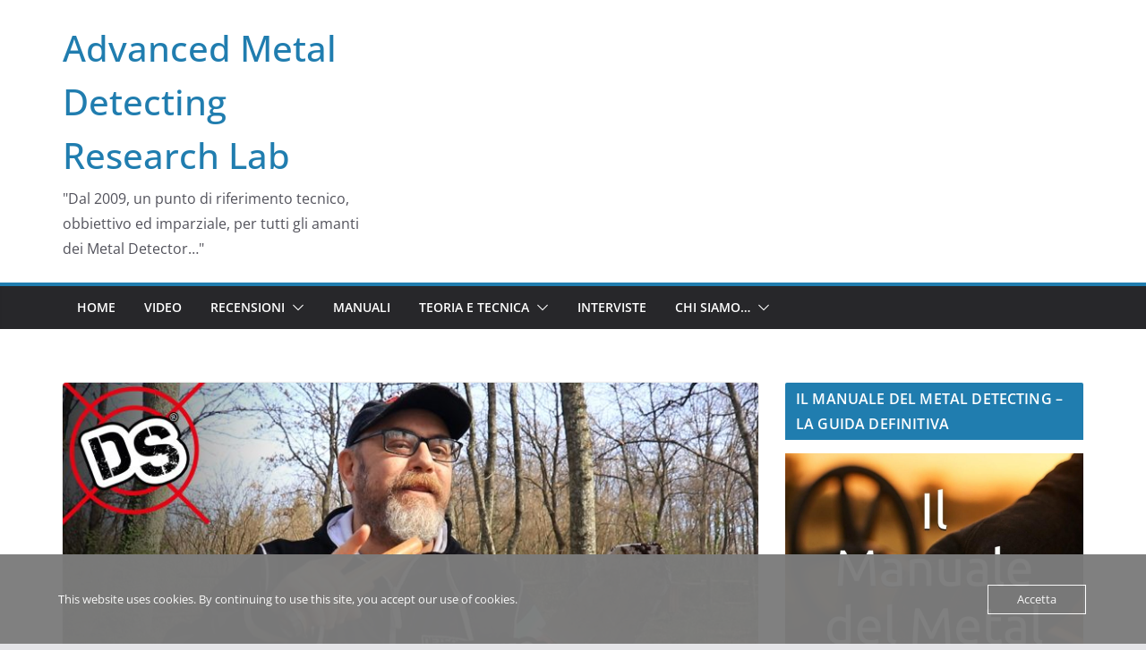

--- FILE ---
content_type: text/html; charset=UTF-8
request_url: http://www.amdtt.it/2022/02/metal-detecting-consigli-per-i-neofiti-ep-2-scavare-nel-modo-giusto/
body_size: 18455
content:
		<!doctype html>
		<html lang="it-IT">
		
<head>

			<meta charset="UTF-8"/>
		<meta name="viewport" content="width=device-width, initial-scale=1">
		<link rel="profile" href="http://gmpg.org/xfn/11"/>
		
	<meta name='robots' content='index, follow, max-image-preview:large, max-snippet:-1, max-video-preview:-1' />

	<!-- This site is optimized with the Yoast SEO plugin v26.8 - https://yoast.com/product/yoast-seo-wordpress/ -->
	<title>METAL DETECTING: CONSIGLI PER I NEOFITI (EP.3) &quot;SCAVARE NEL MODO GIUSTO&quot; - Advanced Metal Detecting Research Lab</title>
	<meta name="description" content="In questo Terzo Episodio dei CONSIGLI PER I NEOFITI DEL METAL DETECTING - &quot;SCAVARE NEL MODO GIUSTO&quot;, vi darò tantissimi utili consigli per individuare, scavare ed estrarre gli oggetti rilevati con il vostro metal detector in modo intelligente, senza troppa fatica, in totale sicurezza e rispettando la natura..." />
	<link rel="canonical" href="http://www.amdtt.it/2022/02/metal-detecting-consigli-per-i-neofiti-ep-2-scavare-nel-modo-giusto/" />
	<meta property="og:locale" content="it_IT" />
	<meta property="og:type" content="article" />
	<meta property="og:title" content="METAL DETECTING: CONSIGLI PER I NEOFITI (EP.3) &quot;SCAVARE NEL MODO GIUSTO&quot; - Advanced Metal Detecting Research Lab" />
	<meta property="og:description" content="In questo Terzo Episodio dei CONSIGLI PER I NEOFITI DEL METAL DETECTING - &quot;SCAVARE NEL MODO GIUSTO&quot;, vi darò tantissimi utili consigli per individuare, scavare ed estrarre gli oggetti rilevati con il vostro metal detector in modo intelligente, senza troppa fatica, in totale sicurezza e rispettando la natura..." />
	<meta property="og:url" content="http://www.amdtt.it/2022/02/metal-detecting-consigli-per-i-neofiti-ep-2-scavare-nel-modo-giusto/" />
	<meta property="og:site_name" content="Advanced Metal Detecting Research Lab" />
	<meta property="article:published_time" content="2022-02-25T17:09:56+00:00" />
	<meta property="article:modified_time" content="2022-02-25T17:10:10+00:00" />
	<meta property="og:image" content="http://www.amdtt.it/wp-content/uploads/2022/02/Consigli-per-Neofiti-ep3-LOW.jpg" />
	<meta property="og:image:width" content="2560" />
	<meta property="og:image:height" content="1440" />
	<meta property="og:image:type" content="image/jpeg" />
	<meta name="author" content="bodhi3" />
	<meta name="twitter:label1" content="Scritto da" />
	<meta name="twitter:data1" content="bodhi3" />
	<meta name="twitter:label2" content="Tempo di lettura stimato" />
	<meta name="twitter:data2" content="1 minuto" />
	<script type="application/ld+json" class="yoast-schema-graph">{"@context":"https://schema.org","@graph":[{"@type":"Article","@id":"http://www.amdtt.it/2022/02/metal-detecting-consigli-per-i-neofiti-ep-2-scavare-nel-modo-giusto/#article","isPartOf":{"@id":"http://www.amdtt.it/2022/02/metal-detecting-consigli-per-i-neofiti-ep-2-scavare-nel-modo-giusto/"},"author":{"name":"bodhi3","@id":"http://www.amdtt.it/#/schema/person/b9ba67b8425ee24a5bfb5bb9330dc702"},"headline":"METAL DETECTING: CONSIGLI PER I NEOFITI (EP.3) &#8220;SCAVARE NEL MODO GIUSTO&#8221;","datePublished":"2022-02-25T17:09:56+00:00","dateModified":"2022-02-25T17:10:10+00:00","mainEntityOfPage":{"@id":"http://www.amdtt.it/2022/02/metal-detecting-consigli-per-i-neofiti-ep-2-scavare-nel-modo-giusto/"},"wordCount":175,"commentCount":0,"image":{"@id":"http://www.amdtt.it/2022/02/metal-detecting-consigli-per-i-neofiti-ep-2-scavare-nel-modo-giusto/#primaryimage"},"thumbnailUrl":"http://www.amdtt.it/wp-content/uploads/2022/02/Consigli-per-Neofiti-ep3-LOW.jpg","keywords":["Discriminazione","metal detecting","Metal Detector","neofita","neofiti","pala","principiante","scavare"],"articleSection":["VIDEO"],"inLanguage":"it-IT","potentialAction":[{"@type":"CommentAction","name":"Comment","target":["http://www.amdtt.it/2022/02/metal-detecting-consigli-per-i-neofiti-ep-2-scavare-nel-modo-giusto/#respond"]}]},{"@type":"WebPage","@id":"http://www.amdtt.it/2022/02/metal-detecting-consigli-per-i-neofiti-ep-2-scavare-nel-modo-giusto/","url":"http://www.amdtt.it/2022/02/metal-detecting-consigli-per-i-neofiti-ep-2-scavare-nel-modo-giusto/","name":"METAL DETECTING: CONSIGLI PER I NEOFITI (EP.3) \"SCAVARE NEL MODO GIUSTO\" - Advanced Metal Detecting Research Lab","isPartOf":{"@id":"http://www.amdtt.it/#website"},"primaryImageOfPage":{"@id":"http://www.amdtt.it/2022/02/metal-detecting-consigli-per-i-neofiti-ep-2-scavare-nel-modo-giusto/#primaryimage"},"image":{"@id":"http://www.amdtt.it/2022/02/metal-detecting-consigli-per-i-neofiti-ep-2-scavare-nel-modo-giusto/#primaryimage"},"thumbnailUrl":"http://www.amdtt.it/wp-content/uploads/2022/02/Consigli-per-Neofiti-ep3-LOW.jpg","datePublished":"2022-02-25T17:09:56+00:00","dateModified":"2022-02-25T17:10:10+00:00","author":{"@id":"http://www.amdtt.it/#/schema/person/b9ba67b8425ee24a5bfb5bb9330dc702"},"description":"In questo Terzo Episodio dei CONSIGLI PER I NEOFITI DEL METAL DETECTING - \"SCAVARE NEL MODO GIUSTO\", vi darò tantissimi utili consigli per individuare, scavare ed estrarre gli oggetti rilevati con il vostro metal detector in modo intelligente, senza troppa fatica, in totale sicurezza e rispettando la natura...","breadcrumb":{"@id":"http://www.amdtt.it/2022/02/metal-detecting-consigli-per-i-neofiti-ep-2-scavare-nel-modo-giusto/#breadcrumb"},"inLanguage":"it-IT","potentialAction":[{"@type":"ReadAction","target":["http://www.amdtt.it/2022/02/metal-detecting-consigli-per-i-neofiti-ep-2-scavare-nel-modo-giusto/"]}]},{"@type":"ImageObject","inLanguage":"it-IT","@id":"http://www.amdtt.it/2022/02/metal-detecting-consigli-per-i-neofiti-ep-2-scavare-nel-modo-giusto/#primaryimage","url":"http://www.amdtt.it/wp-content/uploads/2022/02/Consigli-per-Neofiti-ep3-LOW.jpg","contentUrl":"http://www.amdtt.it/wp-content/uploads/2022/02/Consigli-per-Neofiti-ep3-LOW.jpg","width":2560,"height":1440},{"@type":"BreadcrumbList","@id":"http://www.amdtt.it/2022/02/metal-detecting-consigli-per-i-neofiti-ep-2-scavare-nel-modo-giusto/#breadcrumb","itemListElement":[{"@type":"ListItem","position":1,"name":"Home","item":"http://www.amdtt.it/"},{"@type":"ListItem","position":2,"name":"METAL DETECTING: CONSIGLI PER I NEOFITI (EP.3) &#8220;SCAVARE NEL MODO GIUSTO&#8221;"}]},{"@type":"WebSite","@id":"http://www.amdtt.it/#website","url":"http://www.amdtt.it/","name":"Advanced Metal Detecting Research Lab","description":"&quot;Dal 2009, un punto di riferimento tecnico, obbiettivo ed imparziale, per tutti gli amanti dei Metal Detector…&quot;","potentialAction":[{"@type":"SearchAction","target":{"@type":"EntryPoint","urlTemplate":"http://www.amdtt.it/?s={search_term_string}"},"query-input":{"@type":"PropertyValueSpecification","valueRequired":true,"valueName":"search_term_string"}}],"inLanguage":"it-IT"},{"@type":"Person","@id":"http://www.amdtt.it/#/schema/person/b9ba67b8425ee24a5bfb5bb9330dc702","name":"bodhi3","image":{"@type":"ImageObject","inLanguage":"it-IT","@id":"http://www.amdtt.it/#/schema/person/image/","url":"https://secure.gravatar.com/avatar/b834c0ce391c584fb2a63de7d73d30fe8b0cdaf703e3958d83b39b557ef479b0?s=96&d=mm&r=g","contentUrl":"https://secure.gravatar.com/avatar/b834c0ce391c584fb2a63de7d73d30fe8b0cdaf703e3958d83b39b557ef479b0?s=96&d=mm&r=g","caption":"bodhi3"},"url":"http://www.amdtt.it/author/bodhi3/"}]}</script>
	<!-- / Yoast SEO plugin. -->


<link rel='dns-prefetch' href='//secure.gravatar.com' />
<link rel='dns-prefetch' href='//stats.wp.com' />
<link rel='dns-prefetch' href='//v0.wordpress.com' />
<link rel="alternate" type="application/rss+xml" title="Advanced Metal Detecting Research Lab &raquo; Feed" href="http://www.amdtt.it/feed/" />
<link rel="alternate" type="application/rss+xml" title="Advanced Metal Detecting Research Lab &raquo; Feed dei commenti" href="http://www.amdtt.it/comments/feed/" />
<link rel="alternate" type="application/rss+xml" title="Advanced Metal Detecting Research Lab &raquo; METAL DETECTING: CONSIGLI PER I NEOFITI (EP.3) &#8220;SCAVARE NEL MODO GIUSTO&#8221; Feed dei commenti" href="http://www.amdtt.it/2022/02/metal-detecting-consigli-per-i-neofiti-ep-2-scavare-nel-modo-giusto/feed/" />
<link rel="alternate" title="oEmbed (JSON)" type="application/json+oembed" href="http://www.amdtt.it/wp-json/oembed/1.0/embed?url=http%3A%2F%2Fwww.amdtt.it%2F2022%2F02%2Fmetal-detecting-consigli-per-i-neofiti-ep-2-scavare-nel-modo-giusto%2F" />
<link rel="alternate" title="oEmbed (XML)" type="text/xml+oembed" href="http://www.amdtt.it/wp-json/oembed/1.0/embed?url=http%3A%2F%2Fwww.amdtt.it%2F2022%2F02%2Fmetal-detecting-consigli-per-i-neofiti-ep-2-scavare-nel-modo-giusto%2F&#038;format=xml" />
<style id='wp-img-auto-sizes-contain-inline-css' type='text/css'>
img:is([sizes=auto i],[sizes^="auto," i]){contain-intrinsic-size:3000px 1500px}
/*# sourceURL=wp-img-auto-sizes-contain-inline-css */
</style>
<style id='wp-emoji-styles-inline-css' type='text/css'>

	img.wp-smiley, img.emoji {
		display: inline !important;
		border: none !important;
		box-shadow: none !important;
		height: 1em !important;
		width: 1em !important;
		margin: 0 0.07em !important;
		vertical-align: -0.1em !important;
		background: none !important;
		padding: 0 !important;
	}
/*# sourceURL=wp-emoji-styles-inline-css */
</style>
<style id='wp-block-library-inline-css' type='text/css'>
:root{--wp-block-synced-color:#7a00df;--wp-block-synced-color--rgb:122,0,223;--wp-bound-block-color:var(--wp-block-synced-color);--wp-editor-canvas-background:#ddd;--wp-admin-theme-color:#007cba;--wp-admin-theme-color--rgb:0,124,186;--wp-admin-theme-color-darker-10:#006ba1;--wp-admin-theme-color-darker-10--rgb:0,107,160.5;--wp-admin-theme-color-darker-20:#005a87;--wp-admin-theme-color-darker-20--rgb:0,90,135;--wp-admin-border-width-focus:2px}@media (min-resolution:192dpi){:root{--wp-admin-border-width-focus:1.5px}}.wp-element-button{cursor:pointer}:root .has-very-light-gray-background-color{background-color:#eee}:root .has-very-dark-gray-background-color{background-color:#313131}:root .has-very-light-gray-color{color:#eee}:root .has-very-dark-gray-color{color:#313131}:root .has-vivid-green-cyan-to-vivid-cyan-blue-gradient-background{background:linear-gradient(135deg,#00d084,#0693e3)}:root .has-purple-crush-gradient-background{background:linear-gradient(135deg,#34e2e4,#4721fb 50%,#ab1dfe)}:root .has-hazy-dawn-gradient-background{background:linear-gradient(135deg,#faaca8,#dad0ec)}:root .has-subdued-olive-gradient-background{background:linear-gradient(135deg,#fafae1,#67a671)}:root .has-atomic-cream-gradient-background{background:linear-gradient(135deg,#fdd79a,#004a59)}:root .has-nightshade-gradient-background{background:linear-gradient(135deg,#330968,#31cdcf)}:root .has-midnight-gradient-background{background:linear-gradient(135deg,#020381,#2874fc)}:root{--wp--preset--font-size--normal:16px;--wp--preset--font-size--huge:42px}.has-regular-font-size{font-size:1em}.has-larger-font-size{font-size:2.625em}.has-normal-font-size{font-size:var(--wp--preset--font-size--normal)}.has-huge-font-size{font-size:var(--wp--preset--font-size--huge)}.has-text-align-center{text-align:center}.has-text-align-left{text-align:left}.has-text-align-right{text-align:right}.has-fit-text{white-space:nowrap!important}#end-resizable-editor-section{display:none}.aligncenter{clear:both}.items-justified-left{justify-content:flex-start}.items-justified-center{justify-content:center}.items-justified-right{justify-content:flex-end}.items-justified-space-between{justify-content:space-between}.screen-reader-text{border:0;clip-path:inset(50%);height:1px;margin:-1px;overflow:hidden;padding:0;position:absolute;width:1px;word-wrap:normal!important}.screen-reader-text:focus{background-color:#ddd;clip-path:none;color:#444;display:block;font-size:1em;height:auto;left:5px;line-height:normal;padding:15px 23px 14px;text-decoration:none;top:5px;width:auto;z-index:100000}html :where(.has-border-color){border-style:solid}html :where([style*=border-top-color]){border-top-style:solid}html :where([style*=border-right-color]){border-right-style:solid}html :where([style*=border-bottom-color]){border-bottom-style:solid}html :where([style*=border-left-color]){border-left-style:solid}html :where([style*=border-width]){border-style:solid}html :where([style*=border-top-width]){border-top-style:solid}html :where([style*=border-right-width]){border-right-style:solid}html :where([style*=border-bottom-width]){border-bottom-style:solid}html :where([style*=border-left-width]){border-left-style:solid}html :where(img[class*=wp-image-]){height:auto;max-width:100%}:where(figure){margin:0 0 1em}html :where(.is-position-sticky){--wp-admin--admin-bar--position-offset:var(--wp-admin--admin-bar--height,0px)}@media screen and (max-width:600px){html :where(.is-position-sticky){--wp-admin--admin-bar--position-offset:0px}}

/*# sourceURL=wp-block-library-inline-css */
</style><style id='global-styles-inline-css' type='text/css'>
:root{--wp--preset--aspect-ratio--square: 1;--wp--preset--aspect-ratio--4-3: 4/3;--wp--preset--aspect-ratio--3-4: 3/4;--wp--preset--aspect-ratio--3-2: 3/2;--wp--preset--aspect-ratio--2-3: 2/3;--wp--preset--aspect-ratio--16-9: 16/9;--wp--preset--aspect-ratio--9-16: 9/16;--wp--preset--color--black: #000000;--wp--preset--color--cyan-bluish-gray: #abb8c3;--wp--preset--color--white: #ffffff;--wp--preset--color--pale-pink: #f78da7;--wp--preset--color--vivid-red: #cf2e2e;--wp--preset--color--luminous-vivid-orange: #ff6900;--wp--preset--color--luminous-vivid-amber: #fcb900;--wp--preset--color--light-green-cyan: #7bdcb5;--wp--preset--color--vivid-green-cyan: #00d084;--wp--preset--color--pale-cyan-blue: #8ed1fc;--wp--preset--color--vivid-cyan-blue: #0693e3;--wp--preset--color--vivid-purple: #9b51e0;--wp--preset--gradient--vivid-cyan-blue-to-vivid-purple: linear-gradient(135deg,rgb(6,147,227) 0%,rgb(155,81,224) 100%);--wp--preset--gradient--light-green-cyan-to-vivid-green-cyan: linear-gradient(135deg,rgb(122,220,180) 0%,rgb(0,208,130) 100%);--wp--preset--gradient--luminous-vivid-amber-to-luminous-vivid-orange: linear-gradient(135deg,rgb(252,185,0) 0%,rgb(255,105,0) 100%);--wp--preset--gradient--luminous-vivid-orange-to-vivid-red: linear-gradient(135deg,rgb(255,105,0) 0%,rgb(207,46,46) 100%);--wp--preset--gradient--very-light-gray-to-cyan-bluish-gray: linear-gradient(135deg,rgb(238,238,238) 0%,rgb(169,184,195) 100%);--wp--preset--gradient--cool-to-warm-spectrum: linear-gradient(135deg,rgb(74,234,220) 0%,rgb(151,120,209) 20%,rgb(207,42,186) 40%,rgb(238,44,130) 60%,rgb(251,105,98) 80%,rgb(254,248,76) 100%);--wp--preset--gradient--blush-light-purple: linear-gradient(135deg,rgb(255,206,236) 0%,rgb(152,150,240) 100%);--wp--preset--gradient--blush-bordeaux: linear-gradient(135deg,rgb(254,205,165) 0%,rgb(254,45,45) 50%,rgb(107,0,62) 100%);--wp--preset--gradient--luminous-dusk: linear-gradient(135deg,rgb(255,203,112) 0%,rgb(199,81,192) 50%,rgb(65,88,208) 100%);--wp--preset--gradient--pale-ocean: linear-gradient(135deg,rgb(255,245,203) 0%,rgb(182,227,212) 50%,rgb(51,167,181) 100%);--wp--preset--gradient--electric-grass: linear-gradient(135deg,rgb(202,248,128) 0%,rgb(113,206,126) 100%);--wp--preset--gradient--midnight: linear-gradient(135deg,rgb(2,3,129) 0%,rgb(40,116,252) 100%);--wp--preset--font-size--small: 13px;--wp--preset--font-size--medium: 16px;--wp--preset--font-size--large: 20px;--wp--preset--font-size--x-large: 24px;--wp--preset--font-size--xx-large: 30px;--wp--preset--font-size--huge: 36px;--wp--preset--font-family--dm-sans: DM Sans, sans-serif;--wp--preset--font-family--public-sans: Public Sans, sans-serif;--wp--preset--font-family--roboto: Roboto, sans-serif;--wp--preset--font-family--segoe-ui: Segoe UI, Arial, sans-serif;--wp--preset--font-family--ibm-plex-serif: IBM Plex Serif, sans-serif;--wp--preset--font-family--inter: Inter, sans-serif;--wp--preset--spacing--20: 0.44rem;--wp--preset--spacing--30: 0.67rem;--wp--preset--spacing--40: 1rem;--wp--preset--spacing--50: 1.5rem;--wp--preset--spacing--60: 2.25rem;--wp--preset--spacing--70: 3.38rem;--wp--preset--spacing--80: 5.06rem;--wp--preset--shadow--natural: 6px 6px 9px rgba(0, 0, 0, 0.2);--wp--preset--shadow--deep: 12px 12px 50px rgba(0, 0, 0, 0.4);--wp--preset--shadow--sharp: 6px 6px 0px rgba(0, 0, 0, 0.2);--wp--preset--shadow--outlined: 6px 6px 0px -3px rgb(255, 255, 255), 6px 6px rgb(0, 0, 0);--wp--preset--shadow--crisp: 6px 6px 0px rgb(0, 0, 0);}:root { --wp--style--global--content-size: 760px;--wp--style--global--wide-size: 1160px; }:where(body) { margin: 0; }.wp-site-blocks > .alignleft { float: left; margin-right: 2em; }.wp-site-blocks > .alignright { float: right; margin-left: 2em; }.wp-site-blocks > .aligncenter { justify-content: center; margin-left: auto; margin-right: auto; }:where(.wp-site-blocks) > * { margin-block-start: 24px; margin-block-end: 0; }:where(.wp-site-blocks) > :first-child { margin-block-start: 0; }:where(.wp-site-blocks) > :last-child { margin-block-end: 0; }:root { --wp--style--block-gap: 24px; }:root :where(.is-layout-flow) > :first-child{margin-block-start: 0;}:root :where(.is-layout-flow) > :last-child{margin-block-end: 0;}:root :where(.is-layout-flow) > *{margin-block-start: 24px;margin-block-end: 0;}:root :where(.is-layout-constrained) > :first-child{margin-block-start: 0;}:root :where(.is-layout-constrained) > :last-child{margin-block-end: 0;}:root :where(.is-layout-constrained) > *{margin-block-start: 24px;margin-block-end: 0;}:root :where(.is-layout-flex){gap: 24px;}:root :where(.is-layout-grid){gap: 24px;}.is-layout-flow > .alignleft{float: left;margin-inline-start: 0;margin-inline-end: 2em;}.is-layout-flow > .alignright{float: right;margin-inline-start: 2em;margin-inline-end: 0;}.is-layout-flow > .aligncenter{margin-left: auto !important;margin-right: auto !important;}.is-layout-constrained > .alignleft{float: left;margin-inline-start: 0;margin-inline-end: 2em;}.is-layout-constrained > .alignright{float: right;margin-inline-start: 2em;margin-inline-end: 0;}.is-layout-constrained > .aligncenter{margin-left: auto !important;margin-right: auto !important;}.is-layout-constrained > :where(:not(.alignleft):not(.alignright):not(.alignfull)){max-width: var(--wp--style--global--content-size);margin-left: auto !important;margin-right: auto !important;}.is-layout-constrained > .alignwide{max-width: var(--wp--style--global--wide-size);}body .is-layout-flex{display: flex;}.is-layout-flex{flex-wrap: wrap;align-items: center;}.is-layout-flex > :is(*, div){margin: 0;}body .is-layout-grid{display: grid;}.is-layout-grid > :is(*, div){margin: 0;}body{padding-top: 0px;padding-right: 0px;padding-bottom: 0px;padding-left: 0px;}a:where(:not(.wp-element-button)){text-decoration: underline;}:root :where(.wp-element-button, .wp-block-button__link){background-color: #32373c;border-width: 0;color: #fff;font-family: inherit;font-size: inherit;font-style: inherit;font-weight: inherit;letter-spacing: inherit;line-height: inherit;padding-top: calc(0.667em + 2px);padding-right: calc(1.333em + 2px);padding-bottom: calc(0.667em + 2px);padding-left: calc(1.333em + 2px);text-decoration: none;text-transform: inherit;}.has-black-color{color: var(--wp--preset--color--black) !important;}.has-cyan-bluish-gray-color{color: var(--wp--preset--color--cyan-bluish-gray) !important;}.has-white-color{color: var(--wp--preset--color--white) !important;}.has-pale-pink-color{color: var(--wp--preset--color--pale-pink) !important;}.has-vivid-red-color{color: var(--wp--preset--color--vivid-red) !important;}.has-luminous-vivid-orange-color{color: var(--wp--preset--color--luminous-vivid-orange) !important;}.has-luminous-vivid-amber-color{color: var(--wp--preset--color--luminous-vivid-amber) !important;}.has-light-green-cyan-color{color: var(--wp--preset--color--light-green-cyan) !important;}.has-vivid-green-cyan-color{color: var(--wp--preset--color--vivid-green-cyan) !important;}.has-pale-cyan-blue-color{color: var(--wp--preset--color--pale-cyan-blue) !important;}.has-vivid-cyan-blue-color{color: var(--wp--preset--color--vivid-cyan-blue) !important;}.has-vivid-purple-color{color: var(--wp--preset--color--vivid-purple) !important;}.has-black-background-color{background-color: var(--wp--preset--color--black) !important;}.has-cyan-bluish-gray-background-color{background-color: var(--wp--preset--color--cyan-bluish-gray) !important;}.has-white-background-color{background-color: var(--wp--preset--color--white) !important;}.has-pale-pink-background-color{background-color: var(--wp--preset--color--pale-pink) !important;}.has-vivid-red-background-color{background-color: var(--wp--preset--color--vivid-red) !important;}.has-luminous-vivid-orange-background-color{background-color: var(--wp--preset--color--luminous-vivid-orange) !important;}.has-luminous-vivid-amber-background-color{background-color: var(--wp--preset--color--luminous-vivid-amber) !important;}.has-light-green-cyan-background-color{background-color: var(--wp--preset--color--light-green-cyan) !important;}.has-vivid-green-cyan-background-color{background-color: var(--wp--preset--color--vivid-green-cyan) !important;}.has-pale-cyan-blue-background-color{background-color: var(--wp--preset--color--pale-cyan-blue) !important;}.has-vivid-cyan-blue-background-color{background-color: var(--wp--preset--color--vivid-cyan-blue) !important;}.has-vivid-purple-background-color{background-color: var(--wp--preset--color--vivid-purple) !important;}.has-black-border-color{border-color: var(--wp--preset--color--black) !important;}.has-cyan-bluish-gray-border-color{border-color: var(--wp--preset--color--cyan-bluish-gray) !important;}.has-white-border-color{border-color: var(--wp--preset--color--white) !important;}.has-pale-pink-border-color{border-color: var(--wp--preset--color--pale-pink) !important;}.has-vivid-red-border-color{border-color: var(--wp--preset--color--vivid-red) !important;}.has-luminous-vivid-orange-border-color{border-color: var(--wp--preset--color--luminous-vivid-orange) !important;}.has-luminous-vivid-amber-border-color{border-color: var(--wp--preset--color--luminous-vivid-amber) !important;}.has-light-green-cyan-border-color{border-color: var(--wp--preset--color--light-green-cyan) !important;}.has-vivid-green-cyan-border-color{border-color: var(--wp--preset--color--vivid-green-cyan) !important;}.has-pale-cyan-blue-border-color{border-color: var(--wp--preset--color--pale-cyan-blue) !important;}.has-vivid-cyan-blue-border-color{border-color: var(--wp--preset--color--vivid-cyan-blue) !important;}.has-vivid-purple-border-color{border-color: var(--wp--preset--color--vivid-purple) !important;}.has-vivid-cyan-blue-to-vivid-purple-gradient-background{background: var(--wp--preset--gradient--vivid-cyan-blue-to-vivid-purple) !important;}.has-light-green-cyan-to-vivid-green-cyan-gradient-background{background: var(--wp--preset--gradient--light-green-cyan-to-vivid-green-cyan) !important;}.has-luminous-vivid-amber-to-luminous-vivid-orange-gradient-background{background: var(--wp--preset--gradient--luminous-vivid-amber-to-luminous-vivid-orange) !important;}.has-luminous-vivid-orange-to-vivid-red-gradient-background{background: var(--wp--preset--gradient--luminous-vivid-orange-to-vivid-red) !important;}.has-very-light-gray-to-cyan-bluish-gray-gradient-background{background: var(--wp--preset--gradient--very-light-gray-to-cyan-bluish-gray) !important;}.has-cool-to-warm-spectrum-gradient-background{background: var(--wp--preset--gradient--cool-to-warm-spectrum) !important;}.has-blush-light-purple-gradient-background{background: var(--wp--preset--gradient--blush-light-purple) !important;}.has-blush-bordeaux-gradient-background{background: var(--wp--preset--gradient--blush-bordeaux) !important;}.has-luminous-dusk-gradient-background{background: var(--wp--preset--gradient--luminous-dusk) !important;}.has-pale-ocean-gradient-background{background: var(--wp--preset--gradient--pale-ocean) !important;}.has-electric-grass-gradient-background{background: var(--wp--preset--gradient--electric-grass) !important;}.has-midnight-gradient-background{background: var(--wp--preset--gradient--midnight) !important;}.has-small-font-size{font-size: var(--wp--preset--font-size--small) !important;}.has-medium-font-size{font-size: var(--wp--preset--font-size--medium) !important;}.has-large-font-size{font-size: var(--wp--preset--font-size--large) !important;}.has-x-large-font-size{font-size: var(--wp--preset--font-size--x-large) !important;}.has-xx-large-font-size{font-size: var(--wp--preset--font-size--xx-large) !important;}.has-huge-font-size{font-size: var(--wp--preset--font-size--huge) !important;}.has-dm-sans-font-family{font-family: var(--wp--preset--font-family--dm-sans) !important;}.has-public-sans-font-family{font-family: var(--wp--preset--font-family--public-sans) !important;}.has-roboto-font-family{font-family: var(--wp--preset--font-family--roboto) !important;}.has-segoe-ui-font-family{font-family: var(--wp--preset--font-family--segoe-ui) !important;}.has-ibm-plex-serif-font-family{font-family: var(--wp--preset--font-family--ibm-plex-serif) !important;}.has-inter-font-family{font-family: var(--wp--preset--font-family--inter) !important;}
/*# sourceURL=global-styles-inline-css */
</style>

<link rel='stylesheet' id='cptch_stylesheet-css' href='http://www.amdtt.it/wp-content/plugins/captcha/css/front_end_style.css?ver=4.4.5' type='text/css' media='all' />
<link rel='stylesheet' id='dashicons-css' href='http://www.amdtt.it/wp-includes/css/dashicons.min.css?ver=6.9' type='text/css' media='all' />
<link rel='stylesheet' id='cptch_desktop_style-css' href='http://www.amdtt.it/wp-content/plugins/captcha/css/desktop_style.css?ver=4.4.5' type='text/css' media='all' />
<link rel='stylesheet' id='oc_cb_css_fr-css' href='http://www.amdtt.it/wp-content/plugins/onecom-themes-plugins/assets/min-css/cookie-banner-frontend.min.css?ver=5.0.4' type='text/css' media='all' />
<link rel='stylesheet' id='colormag_style-css' href='http://www.amdtt.it/wp-content/themes/colormag/style.css?ver=1769914420' type='text/css' media='all' />
<style id='colormag_style-inline-css' type='text/css'>
@media screen and (min-width: 992px) {.cm-primary{width:70%;}}.cm-header .cm-menu-toggle svg,
			.cm-header .cm-menu-toggle svg{fill:#fff;}.cm-footer-bar-area .cm-footer-bar__2 a{color:#207daf;}@media screen and (min-width: 992px) {.cm-primary{width:70%;}}.cm-header .cm-menu-toggle svg,
			.cm-header .cm-menu-toggle svg{fill:#fff;}.cm-footer-bar-area .cm-footer-bar__2 a{color:#207daf;}:root{--top-grid-columns: 4;
			--main-grid-columns: 4;
			--bottom-grid-columns: 2;
			}.cm-footer-builder .cm-footer-bottom-row .cm-footer-col{flex-direction: column;}.cm-footer-builder .cm-footer-main-row .cm-footer-col{flex-direction: column;}.cm-footer-builder .cm-footer-top-row .cm-footer-col{flex-direction: column;} :root{--colormag-color-1: #eaf3fb;--colormag-color-2: #bfdcf3;--colormag-color-3: #94c4eb;--colormag-color-4: #6aace2;--colormag-color-5: #257bc1;--colormag-color-6: #1d6096;--colormag-color-7: #15446b;--colormag-color-8: #0c2941;--colormag-color-9: #040e16;}
/*# sourceURL=colormag_style-inline-css */
</style>
<link rel='stylesheet' id='font-awesome-all-css' href='http://www.amdtt.it/wp-content/themes/colormag/inc/customizer/customind/assets/fontawesome/v6/css/all.min.css?ver=6.2.4' type='text/css' media='all' />
<link rel='stylesheet' id='font-awesome-4-css' href='http://www.amdtt.it/wp-content/themes/colormag/assets/library/font-awesome/css/v4-shims.min.css?ver=4.7.0' type='text/css' media='all' />
<link rel='stylesheet' id='colormag-font-awesome-6-css' href='http://www.amdtt.it/wp-content/themes/colormag/inc/customizer/customind/assets/fontawesome/v6/css/all.min.css?ver=6.2.4' type='text/css' media='all' />
<link rel='stylesheet' id='UserAccessManagerLoginForm-css' href='http://www.amdtt.it/wp-content/plugins/user-access-manager/assets/css/uamLoginForm.css?ver=2.3.11' type='text/css' media='screen' />
<script type="text/javascript" src="http://www.amdtt.it/wp-includes/js/jquery/jquery.min.js?ver=3.7.1" id="jquery-core-js"></script>
<script type="text/javascript" src="http://www.amdtt.it/wp-includes/js/jquery/jquery-migrate.min.js?ver=3.4.1" id="jquery-migrate-js"></script>
<link rel="https://api.w.org/" href="http://www.amdtt.it/wp-json/" /><link rel="alternate" title="JSON" type="application/json" href="http://www.amdtt.it/wp-json/wp/v2/posts/7348" /><link rel="EditURI" type="application/rsd+xml" title="RSD" href="http://www.amdtt.it/xmlrpc.php?rsd" />
<meta name="generator" content="WordPress 6.9" />
<link rel='shortlink' href='https://wp.me/p56wh3-1Uw' />
<style>[class*=" icon-oc-"],[class^=icon-oc-]{speak:none;font-style:normal;font-weight:400;font-variant:normal;text-transform:none;line-height:1;-webkit-font-smoothing:antialiased;-moz-osx-font-smoothing:grayscale}.icon-oc-one-com-white-32px-fill:before{content:"901"}.icon-oc-one-com:before{content:"900"}#one-com-icon,.toplevel_page_onecom-wp .wp-menu-image{speak:none;display:flex;align-items:center;justify-content:center;text-transform:none;line-height:1;-webkit-font-smoothing:antialiased;-moz-osx-font-smoothing:grayscale}.onecom-wp-admin-bar-item>a,.toplevel_page_onecom-wp>.wp-menu-name{font-size:16px;font-weight:400;line-height:1}.toplevel_page_onecom-wp>.wp-menu-name img{width:69px;height:9px;}.wp-submenu-wrap.wp-submenu>.wp-submenu-head>img{width:88px;height:auto}.onecom-wp-admin-bar-item>a img{height:7px!important}.onecom-wp-admin-bar-item>a img,.toplevel_page_onecom-wp>.wp-menu-name img{opacity:.8}.onecom-wp-admin-bar-item.hover>a img,.toplevel_page_onecom-wp.wp-has-current-submenu>.wp-menu-name img,li.opensub>a.toplevel_page_onecom-wp>.wp-menu-name img{opacity:1}#one-com-icon:before,.onecom-wp-admin-bar-item>a:before,.toplevel_page_onecom-wp>.wp-menu-image:before{content:'';position:static!important;background-color:rgba(240,245,250,.4);border-radius:102px;width:18px;height:18px;padding:0!important}.onecom-wp-admin-bar-item>a:before{width:14px;height:14px}.onecom-wp-admin-bar-item.hover>a:before,.toplevel_page_onecom-wp.opensub>a>.wp-menu-image:before,.toplevel_page_onecom-wp.wp-has-current-submenu>.wp-menu-image:before{background-color:#76b82a}.onecom-wp-admin-bar-item>a{display:inline-flex!important;align-items:center;justify-content:center}#one-com-logo-wrapper{font-size:4em}#one-com-icon{vertical-align:middle}.imagify-welcome{display:none !important;}</style>	<style>img#wpstats{display:none}</style>
		<script>document.cookie = 'quads_browser_width='+screen.width;</script><style data-context="foundation-flickity-css">/*! Flickity v2.0.2
http://flickity.metafizzy.co
---------------------------------------------- */.flickity-enabled{position:relative}.flickity-enabled:focus{outline:0}.flickity-viewport{overflow:hidden;position:relative;height:100%}.flickity-slider{position:absolute;width:100%;height:100%}.flickity-enabled.is-draggable{-webkit-tap-highlight-color:transparent;tap-highlight-color:transparent;-webkit-user-select:none;-moz-user-select:none;-ms-user-select:none;user-select:none}.flickity-enabled.is-draggable .flickity-viewport{cursor:move;cursor:-webkit-grab;cursor:grab}.flickity-enabled.is-draggable .flickity-viewport.is-pointer-down{cursor:-webkit-grabbing;cursor:grabbing}.flickity-prev-next-button{position:absolute;top:50%;width:44px;height:44px;border:none;border-radius:50%;background:#fff;background:hsla(0,0%,100%,.75);cursor:pointer;-webkit-transform:translateY(-50%);transform:translateY(-50%)}.flickity-prev-next-button:hover{background:#fff}.flickity-prev-next-button:focus{outline:0;box-shadow:0 0 0 5px #09f}.flickity-prev-next-button:active{opacity:.6}.flickity-prev-next-button.previous{left:10px}.flickity-prev-next-button.next{right:10px}.flickity-rtl .flickity-prev-next-button.previous{left:auto;right:10px}.flickity-rtl .flickity-prev-next-button.next{right:auto;left:10px}.flickity-prev-next-button:disabled{opacity:.3;cursor:auto}.flickity-prev-next-button svg{position:absolute;left:20%;top:20%;width:60%;height:60%}.flickity-prev-next-button .arrow{fill:#333}.flickity-page-dots{position:absolute;width:100%;bottom:-25px;padding:0;margin:0;list-style:none;text-align:center;line-height:1}.flickity-rtl .flickity-page-dots{direction:rtl}.flickity-page-dots .dot{display:inline-block;width:10px;height:10px;margin:0 8px;background:#333;border-radius:50%;opacity:.25;cursor:pointer}.flickity-page-dots .dot.is-selected{opacity:1}</style><style data-context="foundation-slideout-css">.slideout-menu{position:fixed;left:0;top:0;bottom:0;right:auto;z-index:0;width:256px;overflow-y:auto;-webkit-overflow-scrolling:touch;display:none}.slideout-menu.pushit-right{left:auto;right:0}.slideout-panel{position:relative;z-index:1;will-change:transform}.slideout-open,.slideout-open .slideout-panel,.slideout-open body{overflow:hidden}.slideout-open .slideout-menu{display:block}.pushit{display:none}</style><link rel="pingback" href="http://www.amdtt.it/xmlrpc.php"><style type="text/css">.recentcomments a{display:inline !important;padding:0 !important;margin:0 !important;}</style><style class='wp-fonts-local' type='text/css'>
@font-face{font-family:"DM Sans";font-style:normal;font-weight:100 900;font-display:fallback;src:url('https://fonts.gstatic.com/s/dmsans/v15/rP2Hp2ywxg089UriCZOIHTWEBlw.woff2') format('woff2');}
@font-face{font-family:"Public Sans";font-style:normal;font-weight:100 900;font-display:fallback;src:url('https://fonts.gstatic.com/s/publicsans/v15/ijwOs5juQtsyLLR5jN4cxBEoRDf44uE.woff2') format('woff2');}
@font-face{font-family:Roboto;font-style:normal;font-weight:100 900;font-display:fallback;src:url('https://fonts.gstatic.com/s/roboto/v30/KFOjCnqEu92Fr1Mu51TjASc6CsE.woff2') format('woff2');}
@font-face{font-family:"IBM Plex Serif";font-style:normal;font-weight:400;font-display:fallback;src:url('http://www.amdtt.it/wp-content/themes/colormag/assets/fonts/IBMPlexSerif-Regular.woff2') format('woff2');}
@font-face{font-family:"IBM Plex Serif";font-style:normal;font-weight:700;font-display:fallback;src:url('http://www.amdtt.it/wp-content/themes/colormag/assets/fonts/IBMPlexSerif-Bold.woff2') format('woff2');}
@font-face{font-family:"IBM Plex Serif";font-style:normal;font-weight:600;font-display:fallback;src:url('http://www.amdtt.it/wp-content/themes/colormag/assets/fonts/IBMPlexSerif-SemiBold.woff2') format('woff2');}
@font-face{font-family:Inter;font-style:normal;font-weight:400;font-display:fallback;src:url('http://www.amdtt.it/wp-content/themes/colormag/assets/fonts/Inter-Regular.woff2') format('woff2');}
</style>
<style>.ios7.web-app-mode.has-fixed header{ background-color: rgba(45,53,63,.88);}</style>
  <script src="//geniuslinkcdn.com/snippet.min.js" defer></script>
  <script type="text/javascript">
    jQuery(document).ready(function( $ ) {
	  var ale_on_click_checkbox_is_checked="1";
	  if(typeof Georiot !== "undefined")
	  {
		if(ale_on_click_checkbox_is_checked) {
			Georiot.amazon.addOnClickRedirect(4632, true);
		}
		else {
			Georiot.amazon.convertToGeoRiotLinks(4632, true);
		};
	  };
    });
  </script>

</head>

<body class="wp-singular post-template-default single single-post postid-7348 single-format-standard wp-embed-responsive wp-theme-colormag cm-header-layout-1 adv-style-1  wide cm-started-content">




		<div id="page" class="hfeed site">
				<a class="skip-link screen-reader-text" href="#main">Salta al contenuto</a>
		

			<header id="cm-masthead" class="cm-header cm-layout-1 cm-layout-1-style-1 cm-full-width">
		
		
				<div class="cm-main-header">
		
		
	<div id="cm-header-1" class="cm-header-1">
		<div class="cm-container">
			<div class="cm-row">

				<div class="cm-header-col-1">
										<div id="cm-site-branding" class="cm-site-branding">
							</div><!-- #cm-site-branding -->
	
	<div id="cm-site-info" class="">
								<h3 class="cm-site-title">
							<a href="http://www.amdtt.it/" title="Advanced Metal Detecting Research Lab" rel="home">Advanced Metal Detecting Research Lab</a>
						</h3>
						
											<p class="cm-site-description">
							&quot;Dal 2009, un punto di riferimento tecnico, obbiettivo ed imparziale, per tutti gli amanti dei Metal Detector…&quot;						</p><!-- .cm-site-description -->
											</div><!-- #cm-site-info -->
					</div><!-- .cm-header-col-1 -->

				<div class="cm-header-col-2">
								</div><!-- .cm-header-col-2 -->

		</div>
	</div>
</div>
		
<div id="cm-header-2" class="cm-header-2">
	<nav id="cm-primary-nav" class="cm-primary-nav">
		<div class="cm-container">
			<div class="cm-row">
				
							
					<p class="cm-menu-toggle" aria-expanded="false">
						<svg class="cm-icon cm-icon--bars" xmlns="http://www.w3.org/2000/svg" viewBox="0 0 24 24"><path d="M21 19H3a1 1 0 0 1 0-2h18a1 1 0 0 1 0 2Zm0-6H3a1 1 0 0 1 0-2h18a1 1 0 0 1 0 2Zm0-6H3a1 1 0 0 1 0-2h18a1 1 0 0 1 0 2Z"></path></svg>						<svg class="cm-icon cm-icon--x-mark" xmlns="http://www.w3.org/2000/svg" viewBox="0 0 24 24"><path d="m13.4 12 8.3-8.3c.4-.4.4-1 0-1.4s-1-.4-1.4 0L12 10.6 3.7 2.3c-.4-.4-1-.4-1.4 0s-.4 1 0 1.4l8.3 8.3-8.3 8.3c-.4.4-.4 1 0 1.4.2.2.4.3.7.3s.5-.1.7-.3l8.3-8.3 8.3 8.3c.2.2.5.3.7.3s.5-.1.7-.3c.4-.4.4-1 0-1.4L13.4 12z"></path></svg>					</p>
					<div class="cm-menu-primary-container"><ul id="menu-menu1" class="menu"><li id="menu-item-3674" class="menu-item menu-item-type-custom menu-item-object-custom menu-item-home menu-item-3674"><a href="http://www.amdtt.it/">Home</a></li>
<li id="menu-item-4244" class="menu-item menu-item-type-post_type menu-item-object-page menu-item-4244"><a href="http://www.amdtt.it/test-e-recensioni/video/">VIDEO</a></li>
<li id="menu-item-6095" class="menu-item menu-item-type-post_type menu-item-object-page menu-item-has-children menu-item-6095"><a href="http://www.amdtt.it/recensioni/">RECENSIONI</a><span role="button" tabindex="0" class="cm-submenu-toggle" onkeypress=""><svg class="cm-icon" xmlns="http://www.w3.org/2000/svg" xml:space="preserve" viewBox="0 0 24 24"><path d="M12 17.5c-.3 0-.5-.1-.7-.3l-9-9c-.4-.4-.4-1 0-1.4s1-.4 1.4 0l8.3 8.3 8.3-8.3c.4-.4 1-.4 1.4 0s.4 1 0 1.4l-9 9c-.2.2-.4.3-.7.3z"/></svg></span>
<ul class="sub-menu">
	<li id="menu-item-3681" class="menu-item menu-item-type-post_type menu-item-object-page menu-item-3681"><a href="http://www.amdtt.it/english/">ENGLISH EDITIONS</a></li>
</ul>
</li>
<li id="menu-item-4241" class="menu-item menu-item-type-post_type menu-item-object-page menu-item-4241"><a href="http://www.amdtt.it/teoria-e-tecnica/manuali/">MANUALI</a></li>
<li id="menu-item-3677" class="menu-item menu-item-type-post_type menu-item-object-page menu-item-has-children menu-item-3677"><a href="http://www.amdtt.it/teoria-e-tecnica/">TEORIA E TECNICA</a><span role="button" tabindex="0" class="cm-submenu-toggle" onkeypress=""><svg class="cm-icon" xmlns="http://www.w3.org/2000/svg" xml:space="preserve" viewBox="0 0 24 24"><path d="M12 17.5c-.3 0-.5-.1-.7-.3l-9-9c-.4-.4-.4-1 0-1.4s1-.4 1.4 0l8.3 8.3 8.3-8.3c.4-.4 1-.4 1.4 0s.4 1 0 1.4l-9 9c-.2.2-.4.3-.7.3z"/></svg></span>
<ul class="sub-menu">
	<li id="menu-item-4246" class="menu-item menu-item-type-post_type menu-item-object-page menu-item-4246"><a href="http://www.amdtt.it/mods/">MODS</a></li>
	<li id="menu-item-4247" class="menu-item menu-item-type-post_type menu-item-object-page menu-item-4247"><a href="http://www.amdtt.it/teoria-e-tecnica/1986-2/">TECH DOCS</a></li>
</ul>
</li>
<li id="menu-item-4243" class="menu-item menu-item-type-post_type menu-item-object-page menu-item-4243"><a href="http://www.amdtt.it/test-e-recensioni/interviste/">INTERVISTE</a></li>
<li id="menu-item-3678" class="menu-item menu-item-type-post_type menu-item-object-page menu-item-has-children menu-item-3678"><a href="http://www.amdtt.it/about/">CHI SIAMO…</a><span role="button" tabindex="0" class="cm-submenu-toggle" onkeypress=""><svg class="cm-icon" xmlns="http://www.w3.org/2000/svg" xml:space="preserve" viewBox="0 0 24 24"><path d="M12 17.5c-.3 0-.5-.1-.7-.3l-9-9c-.4-.4-.4-1 0-1.4s1-.4 1.4 0l8.3 8.3 8.3-8.3c.4-.4 1-.4 1.4 0s.4 1 0 1.4l-9 9c-.2.2-.4.3-.7.3z"/></svg></span>
<ul class="sub-menu">
	<li id="menu-item-4251" class="menu-item menu-item-type-post_type menu-item-object-page menu-item-4251"><a href="http://www.amdtt.it/teoria-e-tecnica/il-libro/">IL LIBRO DI AMDTT</a></li>
	<li id="menu-item-4250" class="menu-item menu-item-type-post_type menu-item-object-page menu-item-4250"><a href="http://www.amdtt.it/about/siti-amici/">SITI AMICI</a></li>
	<li id="menu-item-4248" class="menu-item menu-item-type-post_type menu-item-object-page menu-item-4248"><a href="http://www.amdtt.it/about/forumask-the-expert/">ASK THE EXPERT!</a></li>
	<li id="menu-item-3675" class="menu-item menu-item-type-post_type menu-item-object-page menu-item-3675"><a href="http://www.amdtt.it/limh/">LIMH</a></li>
</ul>
</li>
</ul></div>
			</div>
		</div>
	</nav>
</div>
			
				</div> <!-- /.cm-main-header -->
		
				</header><!-- #cm-masthead -->
		
		

	<div id="cm-content" class="cm-content">
		
		<div class="cm-container">
		
<div class="cm-row">
	
	<div id="cm-primary" class="cm-primary">
		<div class="cm-posts clearfix">

			
<article sdfdfds id="post-7348" class="post-7348 post type-post status-publish format-standard has-post-thumbnail hentry category-video tag-discriminazione tag-metal-detecting tag-metal-detector tag-neofita tag-neofiti tag-pala tag-principiante tag-scavare">
	
				<div class="cm-featured-image">
				<img width="800" height="445" src="http://www.amdtt.it/wp-content/uploads/2022/02/Consigli-per-Neofiti-ep3-LOW-800x445.jpg" class="attachment-colormag-featured-image size-colormag-featured-image wp-post-image" alt="" decoding="async" fetchpriority="high" />			</div>

			
	<div class="cm-post-content">
		<div class="cm-entry-header-meta"><div class="cm-post-categories"><a href="http://www.amdtt.it/category/video/" rel="category tag">VIDEO</a></div></div>	<header class="cm-entry-header">
				<h1 class="cm-entry-title">
			METAL DETECTING: CONSIGLI PER I NEOFITI (EP.3) &#8220;SCAVARE NEL MODO GIUSTO&#8221;		</h1>
			</header>
<div class="cm-below-entry-meta "><span class="cm-post-date"><a href="http://www.amdtt.it/2022/02/metal-detecting-consigli-per-i-neofiti-ep-2-scavare-nel-modo-giusto/" title="18:09" rel="bookmark"><svg class="cm-icon cm-icon--calendar-fill" xmlns="http://www.w3.org/2000/svg" viewBox="0 0 24 24"><path d="M21.1 6.6v1.6c0 .6-.4 1-1 1H3.9c-.6 0-1-.4-1-1V6.6c0-1.5 1.3-2.8 2.8-2.8h1.7V3c0-.6.4-1 1-1s1 .4 1 1v.8h5.2V3c0-.6.4-1 1-1s1 .4 1 1v.8h1.7c1.5 0 2.8 1.3 2.8 2.8zm-1 4.6H3.9c-.6 0-1 .4-1 1v7c0 1.5 1.3 2.8 2.8 2.8h12.6c1.5 0 2.8-1.3 2.8-2.8v-7c0-.6-.4-1-1-1z"></path></svg> <time class="entry-date published updated" datetime="2022-02-25T18:09:56+01:00">25 Febbraio 2022</time></a></span>
		<span class="cm-author cm-vcard">
			<svg class="cm-icon cm-icon--user" xmlns="http://www.w3.org/2000/svg" viewBox="0 0 24 24"><path d="M7 7c0-2.8 2.2-5 5-5s5 2.2 5 5-2.2 5-5 5-5-2.2-5-5zm9 7H8c-2.8 0-5 2.2-5 5v2c0 .6.4 1 1 1h16c.6 0 1-.4 1-1v-2c0-2.8-2.2-5-5-5z"></path></svg>			<a class="url fn n"
			href="http://www.amdtt.it/author/bodhi3/"
			title="bodhi3"
			>
				bodhi3			</a>
		</span>

		</div>
<div class="cm-entry-summary">
	<div class="" data-block="true" data-editor="ao7pi" data-offset-key="f3q7k-0-0">
<div class="_1mf _1mj" data-offset-key="f3q7k-0-0"><span data-offset-key="f3q7k-0-0">✅ In questo Terzo Episodio dei <strong>CONSIGLI PER I NEOFITI DEL METAL DETECTING &#8211; &#8220;SCAVARE NEL MODO GIUSTO&#8221;</strong>, vi darò tantissimi utili consigli per <strong>individuare, scavare ed estrarre gli oggetti</strong> rilevati con il vostro <strong>metal detector</strong> in modo intelligente, senza troppa fatica, in totale sicurezza e rispettando la natura&#8230;</span></div>
</div>
<p><span id="more-7348"></span></p>
<div class="" data-block="true" data-editor="ao7pi" data-offset-key="ff2hu-0-0">
<div class="_1mf _1mj" data-offset-key="ff2hu-0-0">👉Clicca subito per vedere il <strong>video</strong>:</div>
<p><iframe title="YouTube video player" src="https://www.youtube.com/embed/dG0YlJ-GY5Q" width="560" height="315" frameborder="0" allowfullscreen="allowfullscreen"></iframe></p>
<div class="" data-block="true" data-editor="ao7pi" data-offset-key="32vao-0-0">
<div class="_1mf _1mj" data-offset-key="32vao-0-0"><span data-offset-key="32vao-0-0">&nbsp;</span>In questo video impareremo:</div>
</div>
<div class="" data-block="true" data-editor="ao7pi" data-offset-key="2q364-0-0">
<div class="_1mf _1mj" data-offset-key="2q364-0-0"><span data-offset-key="2q364-0-0">&#8211; Ad individuare con precisione la <strong>posizione dei target</strong>&#8230;</span></div>
</div>
<div class="" data-block="true" data-editor="ao7pi" data-offset-key="4emda-0-0">
<div class="_1mf _1mj" data-offset-key="4emda-0-0"><span data-offset-key="4emda-0-0">&#8211; Ad utilizzare in modo avanzato il <strong>pinpointer integrato</strong> nel metal detector&#8230;</span></div>
</div>
<div class="" data-block="true" data-editor="ao7pi" data-offset-key="fijr7-0-0">
<div class="_1mf _1mj" data-offset-key="fijr7-0-0"><span data-offset-key="fijr7-0-0">&#8211; A centrare in modo preciso gli oggetti anche quando il <strong>detector non possiede il pinpointer integrato</strong>..</span></div>
</div>
<div class="" data-block="true" data-editor="ao7pi" data-offset-key="7ecp-0-0">
<div class="_1mf _1mj" data-offset-key="7ecp-0-0"><span data-offset-key="7ecp-0-0">&#8211; A capire quando l&#8217;oggetto <strong>SICURAMENTE NON E&#8217; una moneta</strong> SENZA SCAVARE!</span></div>
</div>
<div class="" data-block="true" data-editor="ao7pi" data-offset-key="9pv6e-0-0">
<div class="_1mf _1mj" data-offset-key="9pv6e-0-0"><span data-offset-key="9pv6e-0-0">&#8211; A capire quando il <strong>target è superficiale</strong>&#8230;</span></div>
</div>
<div class="" data-block="true" data-editor="ao7pi" data-offset-key="4ieb-0-0">
<div class="_1mf _1mj" data-offset-key="4ieb-0-0"><span data-offset-key="4ieb-0-0">&#8211; Ad <strong>evitare di scavare oggetti ferrosi</strong> che vengono segnalati come &#8220;buoni&#8221;&#8230;</span></div>
</div>
<div class="" data-block="true" data-editor="ao7pi" data-offset-key="8qki6-0-0">
<div class="_1mf _1mj" data-offset-key="8qki6-0-0"><span data-offset-key="8qki6-0-0">&#8211; Ad effettuare lo scavo in <strong>totale sicurezza</strong>&#8230; </span></div>
</div>
<div class="" data-block="true" data-editor="ao7pi" data-offset-key="1j47h-0-0">
<div class="_1mf _1mj" data-offset-key="1j47h-0-0"><span data-offset-key="1j47h-0-0">&#8211; Ad evitare possibili <strong>danni alla vostra pala</strong>&#8230;</span></div>
</div>
<div class="" data-block="true" data-editor="ao7pi" data-offset-key="4r2f-0-0">
<div class="_1mf _1mj" data-offset-key="4r2f-0-0"><span data-offset-key="4r2f-0-0">&#8211; A <strong>faticare il meno possibile</strong> quando si scava&#8230;</span></div>
</div>
<div class="" data-block="true" data-editor="ao7pi" data-offset-key="2g9cc-0-0">
<div class="_1mf _1mj" data-offset-key="2g9cc-0-0"><span data-offset-key="2g9cc-0-0">&#8211; A ridurre al minimo l&#8217;<strong>impatto ambientale</strong> dello scavo&#8230;</span></div>
</div>
</div>
</div>
	
	</div>

	
	</article>
		</div><!-- .cm-posts -->
		
		<ul class="default-wp-page">
			<li class="previous"><a href="http://www.amdtt.it/2022/02/garrett-apex-team-italia-boom-baby/" rel="prev"><span class="meta-nav"><svg class="cm-icon cm-icon--arrow-left-long" xmlns="http://www.w3.org/2000/svg" viewBox="0 0 24 24"><path d="M2 12.38a1 1 0 0 1 0-.76.91.91 0 0 1 .22-.33L6.52 7a1 1 0 0 1 1.42 0 1 1 0 0 1 0 1.41L5.36 11H21a1 1 0 0 1 0 2H5.36l2.58 2.58a1 1 0 0 1 0 1.41 1 1 0 0 1-.71.3 1 1 0 0 1-.71-.3l-4.28-4.28a.91.91 0 0 1-.24-.33Z"></path></svg></span> GARRETT APEX TEAM ITALIA: BOOM BABY!!!</a></li>
			<li class="next"><a href="http://www.amdtt.it/2022/03/garrett-apex-team-italia-testiamo-la-piastra-ripper/" rel="next">GARRETT APEX TEAM ITALIA: &#8220;TESTIAMO LA PIASTRA RIPPER!&#8221; <span class="meta-nav"><svg class="cm-icon cm-icon--arrow-right-long" xmlns="http://www.w3.org/2000/svg" viewBox="0 0 24 24"><path d="M21.92 12.38a1 1 0 0 0 0-.76 1 1 0 0 0-.21-.33L17.42 7A1 1 0 0 0 16 8.42L18.59 11H2.94a1 1 0 1 0 0 2h15.65L16 15.58A1 1 0 0 0 16 17a1 1 0 0 0 1.41 0l4.29-4.28a1 1 0 0 0 .22-.34Z"></path></svg></span></a></li>
		</ul>

	
<div id="comments" class="comments-area">

	
		<div id="respond" class="comment-respond">
		<h3 id="reply-title" class="comment-reply-title">Lascia un commento <small><a rel="nofollow" id="cancel-comment-reply-link" href="/2022/02/metal-detecting-consigli-per-i-neofiti-ep-2-scavare-nel-modo-giusto/#respond" style="display:none;">Annulla risposta</a></small></h3><form action="http://www.amdtt.it/wp-comments-post.php" method="post" id="commentform" class="comment-form"><p class="comment-notes"><span id="email-notes">Il tuo indirizzo email non sarà pubblicato.</span> <span class="required-field-message">I campi obbligatori sono contrassegnati <span class="required">*</span></span></p><p class="comment-form-comment"><label for="comment">Commento <span class="required">*</span></label> <textarea id="comment" name="comment" cols="45" rows="8" maxlength="65525" required></textarea></p><p class="comment-form-author"><label for="author">Nome <span class="required">*</span></label> <input id="author" name="author" type="text" value="" size="30" maxlength="245" autocomplete="name" required /></p>
<p class="comment-form-email"><label for="email">Email <span class="required">*</span></label> <input id="email" name="email" type="email" value="" size="30" maxlength="100" aria-describedby="email-notes" autocomplete="email" required /></p>
<p class="comment-form-url"><label for="url">Sito web</label> <input id="url" name="url" type="url" value="" size="30" maxlength="200" autocomplete="url" /></p>
<p class="form-submit"><input name="submit" type="submit" id="submit" class="submit" value="Invia commento" /> <input type='hidden' name='comment_post_ID' value='7348' id='comment_post_ID' />
<input type='hidden' name='comment_parent' id='comment_parent' value='0' />
</p><p style="display: none;"><input type="hidden" id="akismet_comment_nonce" name="akismet_comment_nonce" value="60698df141" /></p><p style="display: none !important;" class="akismet-fields-container" data-prefix="ak_"><label>&#916;<textarea name="ak_hp_textarea" cols="45" rows="8" maxlength="100"></textarea></label><input type="hidden" id="ak_js_1" name="ak_js" value="114"/><script>document.getElementById( "ak_js_1" ).setAttribute( "value", ( new Date() ).getTime() );</script></p></form>	</div><!-- #respond -->
	<p class="akismet_comment_form_privacy_notice">Questo sito utilizza Akismet per ridurre lo spam. <a href="https://akismet.com/privacy/" target="_blank" rel="nofollow noopener">Scopri come vengono elaborati i dati derivati dai commenti</a>.</p>
</div><!-- #comments -->
	</div><!-- #cm-primary -->

	
<div id="cm-secondary" class="cm-secondary">
	
	<aside id="media_image-4" class="widget widget_media_image"><h3 class="cm-widget-title"><span>IL MANUALE DEL METAL DETECTING &#8211; LA GUIDA DEFINITIVA</span></h3><a href="https://www.amazon.it/dp/B0G64GNP63" target="_blank"><img width="1080" height="1615" src="http://www.amdtt.it/wp-content/uploads/2026/01/611612679_10164388732751354_7083920914268297995_n.jpg" class="image wp-image-7503 aligncenter attachment-full size-full" alt="" style="max-width: 100%; height: auto;" decoding="async" loading="lazy" srcset="http://www.amdtt.it/wp-content/uploads/2026/01/611612679_10164388732751354_7083920914268297995_n.jpg 1080w, http://www.amdtt.it/wp-content/uploads/2026/01/611612679_10164388732751354_7083920914268297995_n-201x300.jpg 201w, http://www.amdtt.it/wp-content/uploads/2026/01/611612679_10164388732751354_7083920914268297995_n-685x1024.jpg 685w, http://www.amdtt.it/wp-content/uploads/2026/01/611612679_10164388732751354_7083920914268297995_n-768x1148.jpg 768w, http://www.amdtt.it/wp-content/uploads/2026/01/611612679_10164388732751354_7083920914268297995_n-1027x1536.jpg 1027w" sizes="auto, (max-width: 1080px) 100vw, 1080px" /></a></aside><aside id="text-7" class="widget widget_text"><h3 class="cm-widget-title"><span>AMDTT</span></h3>			<div class="textwidget"><center><iframe src="http://rcm-eu.amazon-adsystem.com/e/cm?t=amtetebl-21&o=29&p=14&l=ez&f=ifr&f=ifr" scrolling="no" marginwidth="0" marginheight="0" border="0" frameborder="0" style="border:none;"></iframe></center>
</div>
		</aside><aside id="text-9" class="widget widget_text"><h3 class="cm-widget-title"><span>Accessori della Settimana</span></h3>			<div class="textwidget"><center><iframe src="http://rcm-eu.amazon-adsystem.com/e/cm?lt1=_blank&bc1=000000&IS2=1&bg1=FFFFFF&fc1=000000&lc1=0000FF&t=amtetebl-21&o=29&p=8&l=as4&m=amazon&f=ifr&ref=ss_til&asins=B00OLHQ90S" style="width:100%;height:240px;" scrolling="no" marginwidth="0" marginheight="0" frameborder="0"></iframe>

<iframe src="http://rcm-eu.amazon-adsystem.com/e/cm?lt1=_blank&bc1=000000&IS2=1&bg1=FFFFFF&fc1=000000&lc1=0000FF&t=amtetebl-21&o=29&p=8&l=as4&m=amazon&f=ifr&ref=ss_til&asins=B00IPC5ZFU" style="width:100%;height:240px;" scrolling="no" marginwidth="0" marginheight="0" frameborder="0"></iframe>

</center>
<center><iframe src="http://rcm-eu.amazon-adsystem.com/e/cm?lt1=_blank&bc1=000000&IS2=1&bg1=FFFFFF&fc1=000000&lc1=0000FF&t=amtetebl-21&o=29&p=8&l=as4&m=amazon&f=ifr&ref=ss_til&asins=B0024SJKRU" style="width:100%;height:240px;" scrolling="no" marginwidth="0" marginheight="0" frameborder="0"></iframe>

<iframe src="http://rcm-eu.amazon-adsystem.com/e/cm?lt1=_blank&bc1=000000&IS2=1&bg1=FFFFFF&fc1=000000&lc1=0000FF&t=amtetebl-21&o=29&p=8&l=as4&m=amazon&f=ifr&ref=ss_til&asins=B00QFYW8SC" style="width:100%;height:240px;" scrolling="no" marginwidth="0" marginheight="0" frameborder="0"></iframe>

</center>
</div>
		</aside><aside id="text-8" class="widget widget_text"><h3 class="cm-widget-title"><span>Libri della Settimana</span></h3>			<div class="textwidget"><center><iframe src="http://rcm-eu.amazon-adsystem.com/e/cm?t=amtetebl-21&o=29&p=8&l=as1&asins=8889150971&ref=tf_til&fc1=000000&IS2=1&lt1=_blank&m=amazon&lc1=0000FF&bc1=000000&bg1=FFFFFF&f=ifr" style="width:100%;height:240px;" scrolling="no" marginwidth="0" marginheight="0" frameborder="0">
</iframe>
<iframe src="http://rcm-eu.amazon-adsystem.com/e/cm?lt1=_blank&bc1=000000&IS2=1&bg1=FFFFFF&fc1=000000&lc1=0000FF&t=amtetebl-21&o=29&p=8&l=as4&m=amazon&f=ifr&ref=ss_til&asins=8871402227" style="width:100%;height:240px;" scrolling="no" marginwidth="0" marginheight="0" frameborder="0"></iframe>
</center>


</div>
		</aside><aside id="search-2" class="widget widget_search">
<form action="http://www.amdtt.it/" class="search-form searchform clearfix" method="get" role="search">

	<div class="search-wrap">
		<input type="search"
				class="s field"
				name="s"
				value=""
				placeholder="Cerca"
		/>

		<button class="search-icon" type="submit"></button>
	</div>

</form><!-- .searchform -->
</aside><aside id="text-13" class="widget widget_text"><h3 class="cm-widget-title"><span>Manuali in Italiano</span></h3>			<div class="textwidget"><p><strong>NUOVO MANUALE IN ITALIANO!</strong><br />
<strong><span style="color: #ff0000;">XP ORX</span></strong><br />
(Per scaricare i manuali in italiano, consultate la pagina <a href="http://www.amdtt.it/manuali" target="_blank">MANUALI</a>)</p>
</div>
		</aside><aside id="text-12" class="widget widget_text"><h3 class="cm-widget-title"><span>Libri del Mese</span></h3>			<div class="textwidget"><iframe src="http://rcm-eu.amazon-adsystem.com/e/cm?lt1=_blank&bc1=000000&IS2=1&bg1=FFFFFF&fc1=000000&lc1=0000FF&t=amtetebl-21&o=29&p=8&l=as4&m=amazon&f=ifr&ref=ss_til&asins=1522974393" style="width:100%;height:240px;" scrolling="no" marginwidth="0" marginheight="0" frameborder="0"></iframe>
<iframe src="http://rcm-eu.amazon-adsystem.com/e/cm?lt1=_blank&bc1=000000&IS2=1&bg1=FFFFFF&fc1=000000&lc1=0000FF&t=amtetebl-21&o=29&p=8&l=as4&m=amazon&f=ifr&ref=ss_til&asins=0985834218" style="width:100%;height:240px;" scrolling="no" marginwidth="0" marginheight="0" frameborder="0"></iframe>



</div>
		</aside>
		<aside id="recent-posts-2" class="widget widget_recent_entries">
		<h3 class="cm-widget-title"><span>Articoli recenti</span></h3>
		<ul>
											<li>
					<a href="http://www.amdtt.it/2026/01/%f0%9f%93%98-il-manuale-del-metal-detecting-la-guida-definitiva/">📘 &#8220;Il Manuale del Metal Detecting – La Guida Definitiva&#8221;</a>
									</li>
											<li>
					<a href="http://www.amdtt.it/2025/10/%f0%9f%93%98-e-finalmente-disponibile-un-manuale-completo-a-mia-cura-dedicato-alle-leggi-italiane-sul-metal-detecting-hobbistico/">📘 È finalmente disponibile un manuale completo,  dedicato alle leggi italiane sul metal detecting hobbistico.</a>
									</li>
											<li>
					<a href="http://www.amdtt.it/2025/10/trovare-un-tesoro-con-il-metal-detector-cosa-dice-la-legge-e-quando-spetta-una-ricompensa/">Trovare un tesoro con il metal detector: cosa dice la legge e quando spetta una ricompensa</a>
									</li>
											<li>
					<a href="http://www.amdtt.it/2025/06/nelle-fauci-dellaquila-un-romanzo-eccezionale-disponibile-su-amazon/">&#8220;NELLE FAUCI DELL&#8217;AQUILA&#8221;&#8230; Un romanzo eccezionale disponibile su AMAZON!</a>
									</li>
											<li>
					<a href="http://www.amdtt.it/2024/01/guida-completa-nokta-score-e-double-score/">GUIDA COMPLETA NOKTA SCORE E DOUBLE SCORE</a>
									</li>
					</ul>

		</aside><aside id="recent-comments-2" class="widget widget_recent_comments"><h3 class="cm-widget-title"><span>Commenti recenti</span></h3><ul id="recentcomments"><li class="recentcomments"><span class="comment-author-link">Luigi</span> su <a href="http://www.amdtt.it/limh/limh-hobbistica-forum/#comment-115458">LIMH: Hobbistica Forum</a></li><li class="recentcomments"><span class="comment-author-link">Salvatore</span> su <a href="http://www.amdtt.it/2017/12/test-piastre-detech-minelab-serie-sd-gp-gpx-125-dd-15-dd-ultimate/#comment-114613">TEST: Piastre DETECH (per Minelab serie SD, GP, GPX) 12,5” DD &#038; 15” DD Ultimate</a></li><li class="recentcomments"><span class="comment-author-link">bodhi3</span> su <a href="http://www.amdtt.it/limh/limh-metal-detecting-umbria/#comment-114596">LIMH: Metal Detecting Umbria</a></li><li class="recentcomments"><span class="comment-author-link">bodhi3</span> su <a href="http://www.amdtt.it/2018/10/detech-ultimate-13-performance-test/#comment-114595">DETECH ULTIMATE 13&#8243;: PERFORMANCE TEST</a></li><li class="recentcomments"><span class="comment-author-link">Riccardo Scateni</span> su <a href="http://www.amdtt.it/2018/10/detech-ultimate-13-performance-test/#comment-114389">DETECH ULTIMATE 13&#8243;: PERFORMANCE TEST</a></li></ul></aside><aside id="categories-2" class="widget widget_categories"><h3 class="cm-widget-title"><span>Categorie</span></h3>
			<ul>
					<li class="cat-item cat-item-3"><a href="http://www.amdtt.it/category/aac/">AAC</a>
</li>
	<li class="cat-item cat-item-4"><a href="http://www.amdtt.it/category/accessories/">ACCESSORIES</a>
</li>
	<li class="cat-item cat-item-5"><a href="http://www.amdtt.it/category/archeology/">ARCHEOLOGY</a>
</li>
	<li class="cat-item cat-item-1236"><a href="http://www.amdtt.it/category/bio/">BIO</a>
</li>
	<li class="cat-item cat-item-6"><a href="http://www.amdtt.it/category/blog/">BLOG</a>
</li>
	<li class="cat-item cat-item-7"><a href="http://www.amdtt.it/category/books/">BOOKS</a>
</li>
	<li class="cat-item cat-item-8"><a href="http://www.amdtt.it/category/coils-2/">COILS</a>
</li>
	<li class="cat-item cat-item-1001"><a href="http://www.amdtt.it/category/competitions/">COMPETITIONS</a>
</li>
	<li class="cat-item cat-item-9"><a href="http://www.amdtt.it/category/cultures/">CULTURES</a>
</li>
	<li class="cat-item cat-item-10"><a href="http://www.amdtt.it/category/deus/">DEUS</a>
</li>
	<li class="cat-item cat-item-11"><a href="http://www.amdtt.it/category/dfx/">DFX</a>
</li>
	<li class="cat-item cat-item-12"><a href="http://www.amdtt.it/category/diy/">DIY</a>
</li>
	<li class="cat-item cat-item-13"><a href="http://www.amdtt.it/category/docs/">DOCS</a>
</li>
	<li class="cat-item cat-item-14"><a href="http://www.amdtt.it/category/e-trac/">E-TRAC</a>
</li>
	<li class="cat-item cat-item-1337"><a href="http://www.amdtt.it/category/ecmd/">ECMD</a>
</li>
	<li class="cat-item cat-item-15"><a href="http://www.amdtt.it/category/events/">EVENTS</a>
</li>
	<li class="cat-item cat-item-16"><a href="http://www.amdtt.it/category/fbs/">FBS</a>
</li>
	<li class="cat-item cat-item-17"><a href="http://www.amdtt.it/category/game/">GAME</a>
</li>
	<li class="cat-item cat-item-932"><a href="http://www.amdtt.it/category/handbooks/">HANDBOOKS</a>
</li>
	<li class="cat-item cat-item-19"><a href="http://www.amdtt.it/category/help/">HELP!</a>
</li>
	<li class="cat-item cat-item-20"><a href="http://www.amdtt.it/category/humour/">HUMOUR</a>
</li>
	<li class="cat-item cat-item-21"><a href="http://www.amdtt.it/category/international/">INTERNATIONAL</a>
</li>
	<li class="cat-item cat-item-22"><a href="http://www.amdtt.it/category/interview/">INTERVIEW</a>
</li>
	<li class="cat-item cat-item-23"><a href="http://www.amdtt.it/category/joke/">JOKE</a>
</li>
	<li class="cat-item cat-item-24"><a href="http://www.amdtt.it/category/law/">LAW</a>
</li>
	<li class="cat-item cat-item-975"><a href="http://www.amdtt.it/category/limh/">LIMH</a>
</li>
	<li class="cat-item cat-item-25"><a href="http://www.amdtt.it/category/magazine/">MAGAZINE</a>
</li>
	<li class="cat-item cat-item-1023"><a href="http://www.amdtt.it/category/manuals/">MANUALS</a>
</li>
	<li class="cat-item cat-item-1364"><a href="http://www.amdtt.it/category/mdclubitalia/">MDCLUBITALIA</a>
</li>
	<li class="cat-item cat-item-26"><a href="http://www.amdtt.it/category/mods/">MODS</a>
</li>
	<li class="cat-item cat-item-27"><a href="http://www.amdtt.it/category/newbie/">NEWBIE</a>
</li>
	<li class="cat-item cat-item-28"><a href="http://www.amdtt.it/category/news-2/">NEWS</a>
</li>
	<li class="cat-item cat-item-29"><a href="http://www.amdtt.it/category/nonsolodetecting/">NONSOLODETECTING</a>
</li>
	<li class="cat-item cat-item-30"><a href="http://www.amdtt.it/category/other/">OTHER</a>
</li>
	<li class="cat-item cat-item-1709"><a href="http://www.amdtt.it/category/podcast/">PODCAST</a>
</li>
	<li class="cat-item cat-item-31"><a href="http://www.amdtt.it/category/preview/">PREVIEW</a>
</li>
	<li class="cat-item cat-item-32"><a href="http://www.amdtt.it/category/quiz/">QUIZ</a>
</li>
	<li class="cat-item cat-item-33"><a href="http://www.amdtt.it/category/rally/">RALLY</a>
</li>
	<li class="cat-item cat-item-34"><a href="http://www.amdtt.it/category/ramd/">RAMD</a>
</li>
	<li class="cat-item cat-item-35"><a href="http://www.amdtt.it/category/real-search/">REAL SEARCH</a>
</li>
	<li class="cat-item cat-item-36"><a href="http://www.amdtt.it/category/reportage/">REPORTAGE</a>
</li>
	<li class="cat-item cat-item-1071"><a href="http://www.amdtt.it/category/restoration/">RESTORATION</a>
</li>
	<li class="cat-item cat-item-37"><a href="http://www.amdtt.it/category/rumors/">RUMORS</a>
</li>
	<li class="cat-item cat-item-1524"><a href="http://www.amdtt.it/category/secret/">SECRET</a>
</li>
	<li class="cat-item cat-item-38"><a href="http://www.amdtt.it/category/social/">SOCIAL</a>
</li>
	<li class="cat-item cat-item-39"><a href="http://www.amdtt.it/category/stories/">STORIES</a>
</li>
	<li class="cat-item cat-item-40"><a href="http://www.amdtt.it/category/team/">TEAM</a>
</li>
	<li class="cat-item cat-item-1143"><a href="http://www.amdtt.it/category/technique/">TECHNIQUE</a>
</li>
	<li class="cat-item cat-item-41"><a href="http://www.amdtt.it/category/tem/">TEM</a>
</li>
	<li class="cat-item cat-item-42"><a href="http://www.amdtt.it/category/test/">TEST</a>
</li>
	<li class="cat-item cat-item-43"><a href="http://www.amdtt.it/category/theory/">THEORY</a>
</li>
	<li class="cat-item cat-item-936"><a href="http://www.amdtt.it/category/update/">UPDATE</a>
</li>
	<li class="cat-item cat-item-45"><a href="http://www.amdtt.it/category/v3/">V3</a>
</li>
	<li class="cat-item cat-item-46"><a href="http://www.amdtt.it/category/video/">VIDEO</a>
</li>
	<li class="cat-item cat-item-1232"><a href="http://www.amdtt.it/category/war-memories/">WAR MEMORIES</a>
</li>
	<li class="cat-item cat-item-47"><a href="http://www.amdtt.it/category/web/">WEB</a>
</li>
	<li class="cat-item cat-item-48"><a href="http://www.amdtt.it/category/xlt/">XLT</a>
</li>
			</ul>

			</aside><aside id="meta-2" class="widget widget_meta"><h3 class="cm-widget-title"><span>Meta</span></h3>
		<ul>
						<li><a rel="nofollow" href="http://www.amdtt.it/wp-login.php">Accedi</a></li>
			<li><a href="http://www.amdtt.it/feed/">Feed dei contenuti</a></li>
			<li><a href="http://www.amdtt.it/comments/feed/">Feed dei commenti</a></li>

			<li><a href="https://it.wordpress.org/">WordPress.org</a></li>
		</ul>

		</aside><aside id="custom_html-3" class="widget_text widget widget_custom_html"><div class="textwidget custom-html-widget"><script src="https://ad2.payclick.it/extra/unico/adt_special_js.php?a_aid=0bf0a4af&chan=26821" async="async"></script></div></aside><aside id="search-2" class="widget widget_search">
<form action="http://www.amdtt.it/" class="search-form searchform clearfix" method="get" role="search">

	<div class="search-wrap">
		<input type="search"
				class="s field"
				name="s"
				value=""
				placeholder="Cerca"
		/>

		<button class="search-icon" type="submit"></button>
	</div>

</form><!-- .searchform -->
</aside><aside id="text-9" class="widget widget_text"><h3 class="cm-widget-title"><span>Accessori della Settimana</span></h3>			<div class="textwidget"><center><iframe src="http://rcm-eu.amazon-adsystem.com/e/cm?lt1=_blank&bc1=000000&IS2=1&bg1=FFFFFF&fc1=000000&lc1=0000FF&t=amtetebl-21&o=29&p=8&l=as4&m=amazon&f=ifr&ref=ss_til&asins=B00OLHQ90S" style="width:100%;height:240px;" scrolling="no" marginwidth="0" marginheight="0" frameborder="0"></iframe>

<iframe src="http://rcm-eu.amazon-adsystem.com/e/cm?lt1=_blank&bc1=000000&IS2=1&bg1=FFFFFF&fc1=000000&lc1=0000FF&t=amtetebl-21&o=29&p=8&l=as4&m=amazon&f=ifr&ref=ss_til&asins=B00IPC5ZFU" style="width:100%;height:240px;" scrolling="no" marginwidth="0" marginheight="0" frameborder="0"></iframe>

</center>
<center><iframe src="http://rcm-eu.amazon-adsystem.com/e/cm?lt1=_blank&bc1=000000&IS2=1&bg1=FFFFFF&fc1=000000&lc1=0000FF&t=amtetebl-21&o=29&p=8&l=as4&m=amazon&f=ifr&ref=ss_til&asins=B0024SJKRU" style="width:100%;height:240px;" scrolling="no" marginwidth="0" marginheight="0" frameborder="0"></iframe>

<iframe src="http://rcm-eu.amazon-adsystem.com/e/cm?lt1=_blank&bc1=000000&IS2=1&bg1=FFFFFF&fc1=000000&lc1=0000FF&t=amtetebl-21&o=29&p=8&l=as4&m=amazon&f=ifr&ref=ss_til&asins=B00QFYW8SC" style="width:100%;height:240px;" scrolling="no" marginwidth="0" marginheight="0" frameborder="0"></iframe>

</center>
</div>
		</aside><aside id="text-8" class="widget widget_text"><h3 class="cm-widget-title"><span>Libri della Settimana</span></h3>			<div class="textwidget"><center><iframe src="http://rcm-eu.amazon-adsystem.com/e/cm?t=amtetebl-21&o=29&p=8&l=as1&asins=8889150971&ref=tf_til&fc1=000000&IS2=1&lt1=_blank&m=amazon&lc1=0000FF&bc1=000000&bg1=FFFFFF&f=ifr" style="width:100%;height:240px;" scrolling="no" marginwidth="0" marginheight="0" frameborder="0">
</iframe>
<iframe src="http://rcm-eu.amazon-adsystem.com/e/cm?lt1=_blank&bc1=000000&IS2=1&bg1=FFFFFF&fc1=000000&lc1=0000FF&t=amtetebl-21&o=29&p=8&l=as4&m=amazon&f=ifr&ref=ss_til&asins=8871402227" style="width:100%;height:240px;" scrolling="no" marginwidth="0" marginheight="0" frameborder="0"></iframe>
</center>


</div>
		</aside><aside id="text-7" class="widget widget_text"><h3 class="cm-widget-title"><span>AMDTT</span></h3>			<div class="textwidget"><center><iframe src="http://rcm-eu.amazon-adsystem.com/e/cm?t=amtetebl-21&o=29&p=14&l=ez&f=ifr&f=ifr" scrolling="no" marginwidth="0" marginheight="0" border="0" frameborder="0" style="border:none;"></iframe></center>
</div>
		</aside>
		<aside id="recent-posts-2" class="widget widget_recent_entries">
		<h3 class="cm-widget-title"><span>Articoli recenti</span></h3>
		<ul>
											<li>
					<a href="http://www.amdtt.it/2026/01/%f0%9f%93%98-il-manuale-del-metal-detecting-la-guida-definitiva/">📘 &#8220;Il Manuale del Metal Detecting – La Guida Definitiva&#8221;</a>
									</li>
											<li>
					<a href="http://www.amdtt.it/2025/10/%f0%9f%93%98-e-finalmente-disponibile-un-manuale-completo-a-mia-cura-dedicato-alle-leggi-italiane-sul-metal-detecting-hobbistico/">📘 È finalmente disponibile un manuale completo,  dedicato alle leggi italiane sul metal detecting hobbistico.</a>
									</li>
											<li>
					<a href="http://www.amdtt.it/2025/10/trovare-un-tesoro-con-il-metal-detector-cosa-dice-la-legge-e-quando-spetta-una-ricompensa/">Trovare un tesoro con il metal detector: cosa dice la legge e quando spetta una ricompensa</a>
									</li>
											<li>
					<a href="http://www.amdtt.it/2025/06/nelle-fauci-dellaquila-un-romanzo-eccezionale-disponibile-su-amazon/">&#8220;NELLE FAUCI DELL&#8217;AQUILA&#8221;&#8230; Un romanzo eccezionale disponibile su AMAZON!</a>
									</li>
											<li>
					<a href="http://www.amdtt.it/2024/01/guida-completa-nokta-score-e-double-score/">GUIDA COMPLETA NOKTA SCORE E DOUBLE SCORE</a>
									</li>
					</ul>

		</aside><aside id="recent-comments-2" class="widget widget_recent_comments"><h3 class="cm-widget-title"><span>Commenti recenti</span></h3><ul id="recentcomments-2"><li class="recentcomments"><span class="comment-author-link">Luigi</span> su <a href="http://www.amdtt.it/limh/limh-hobbistica-forum/#comment-115458">LIMH: Hobbistica Forum</a></li><li class="recentcomments"><span class="comment-author-link">Salvatore</span> su <a href="http://www.amdtt.it/2017/12/test-piastre-detech-minelab-serie-sd-gp-gpx-125-dd-15-dd-ultimate/#comment-114613">TEST: Piastre DETECH (per Minelab serie SD, GP, GPX) 12,5” DD &#038; 15” DD Ultimate</a></li><li class="recentcomments"><span class="comment-author-link">bodhi3</span> su <a href="http://www.amdtt.it/limh/limh-metal-detecting-umbria/#comment-114596">LIMH: Metal Detecting Umbria</a></li><li class="recentcomments"><span class="comment-author-link">bodhi3</span> su <a href="http://www.amdtt.it/2018/10/detech-ultimate-13-performance-test/#comment-114595">DETECH ULTIMATE 13&#8243;: PERFORMANCE TEST</a></li><li class="recentcomments"><span class="comment-author-link">Riccardo Scateni</span> su <a href="http://www.amdtt.it/2018/10/detech-ultimate-13-performance-test/#comment-114389">DETECH ULTIMATE 13&#8243;: PERFORMANCE TEST</a></li></ul></aside><aside id="categories-2" class="widget widget_categories"><h3 class="cm-widget-title"><span>Categorie</span></h3>
			<ul>
					<li class="cat-item cat-item-3"><a href="http://www.amdtt.it/category/aac/">AAC</a>
</li>
	<li class="cat-item cat-item-4"><a href="http://www.amdtt.it/category/accessories/">ACCESSORIES</a>
</li>
	<li class="cat-item cat-item-5"><a href="http://www.amdtt.it/category/archeology/">ARCHEOLOGY</a>
</li>
	<li class="cat-item cat-item-1236"><a href="http://www.amdtt.it/category/bio/">BIO</a>
</li>
	<li class="cat-item cat-item-6"><a href="http://www.amdtt.it/category/blog/">BLOG</a>
</li>
	<li class="cat-item cat-item-7"><a href="http://www.amdtt.it/category/books/">BOOKS</a>
</li>
	<li class="cat-item cat-item-8"><a href="http://www.amdtt.it/category/coils-2/">COILS</a>
</li>
	<li class="cat-item cat-item-1001"><a href="http://www.amdtt.it/category/competitions/">COMPETITIONS</a>
</li>
	<li class="cat-item cat-item-9"><a href="http://www.amdtt.it/category/cultures/">CULTURES</a>
</li>
	<li class="cat-item cat-item-10"><a href="http://www.amdtt.it/category/deus/">DEUS</a>
</li>
	<li class="cat-item cat-item-11"><a href="http://www.amdtt.it/category/dfx/">DFX</a>
</li>
	<li class="cat-item cat-item-12"><a href="http://www.amdtt.it/category/diy/">DIY</a>
</li>
	<li class="cat-item cat-item-13"><a href="http://www.amdtt.it/category/docs/">DOCS</a>
</li>
	<li class="cat-item cat-item-14"><a href="http://www.amdtt.it/category/e-trac/">E-TRAC</a>
</li>
	<li class="cat-item cat-item-1337"><a href="http://www.amdtt.it/category/ecmd/">ECMD</a>
</li>
	<li class="cat-item cat-item-15"><a href="http://www.amdtt.it/category/events/">EVENTS</a>
</li>
	<li class="cat-item cat-item-16"><a href="http://www.amdtt.it/category/fbs/">FBS</a>
</li>
	<li class="cat-item cat-item-17"><a href="http://www.amdtt.it/category/game/">GAME</a>
</li>
	<li class="cat-item cat-item-932"><a href="http://www.amdtt.it/category/handbooks/">HANDBOOKS</a>
</li>
	<li class="cat-item cat-item-19"><a href="http://www.amdtt.it/category/help/">HELP!</a>
</li>
	<li class="cat-item cat-item-20"><a href="http://www.amdtt.it/category/humour/">HUMOUR</a>
</li>
	<li class="cat-item cat-item-21"><a href="http://www.amdtt.it/category/international/">INTERNATIONAL</a>
</li>
	<li class="cat-item cat-item-22"><a href="http://www.amdtt.it/category/interview/">INTERVIEW</a>
</li>
	<li class="cat-item cat-item-23"><a href="http://www.amdtt.it/category/joke/">JOKE</a>
</li>
	<li class="cat-item cat-item-24"><a href="http://www.amdtt.it/category/law/">LAW</a>
</li>
	<li class="cat-item cat-item-975"><a href="http://www.amdtt.it/category/limh/">LIMH</a>
</li>
	<li class="cat-item cat-item-25"><a href="http://www.amdtt.it/category/magazine/">MAGAZINE</a>
</li>
	<li class="cat-item cat-item-1023"><a href="http://www.amdtt.it/category/manuals/">MANUALS</a>
</li>
	<li class="cat-item cat-item-1364"><a href="http://www.amdtt.it/category/mdclubitalia/">MDCLUBITALIA</a>
</li>
	<li class="cat-item cat-item-26"><a href="http://www.amdtt.it/category/mods/">MODS</a>
</li>
	<li class="cat-item cat-item-27"><a href="http://www.amdtt.it/category/newbie/">NEWBIE</a>
</li>
	<li class="cat-item cat-item-28"><a href="http://www.amdtt.it/category/news-2/">NEWS</a>
</li>
	<li class="cat-item cat-item-29"><a href="http://www.amdtt.it/category/nonsolodetecting/">NONSOLODETECTING</a>
</li>
	<li class="cat-item cat-item-30"><a href="http://www.amdtt.it/category/other/">OTHER</a>
</li>
	<li class="cat-item cat-item-1709"><a href="http://www.amdtt.it/category/podcast/">PODCAST</a>
</li>
	<li class="cat-item cat-item-31"><a href="http://www.amdtt.it/category/preview/">PREVIEW</a>
</li>
	<li class="cat-item cat-item-32"><a href="http://www.amdtt.it/category/quiz/">QUIZ</a>
</li>
	<li class="cat-item cat-item-33"><a href="http://www.amdtt.it/category/rally/">RALLY</a>
</li>
	<li class="cat-item cat-item-34"><a href="http://www.amdtt.it/category/ramd/">RAMD</a>
</li>
	<li class="cat-item cat-item-35"><a href="http://www.amdtt.it/category/real-search/">REAL SEARCH</a>
</li>
	<li class="cat-item cat-item-36"><a href="http://www.amdtt.it/category/reportage/">REPORTAGE</a>
</li>
	<li class="cat-item cat-item-1071"><a href="http://www.amdtt.it/category/restoration/">RESTORATION</a>
</li>
	<li class="cat-item cat-item-37"><a href="http://www.amdtt.it/category/rumors/">RUMORS</a>
</li>
	<li class="cat-item cat-item-1524"><a href="http://www.amdtt.it/category/secret/">SECRET</a>
</li>
	<li class="cat-item cat-item-38"><a href="http://www.amdtt.it/category/social/">SOCIAL</a>
</li>
	<li class="cat-item cat-item-39"><a href="http://www.amdtt.it/category/stories/">STORIES</a>
</li>
	<li class="cat-item cat-item-40"><a href="http://www.amdtt.it/category/team/">TEAM</a>
</li>
	<li class="cat-item cat-item-1143"><a href="http://www.amdtt.it/category/technique/">TECHNIQUE</a>
</li>
	<li class="cat-item cat-item-41"><a href="http://www.amdtt.it/category/tem/">TEM</a>
</li>
	<li class="cat-item cat-item-42"><a href="http://www.amdtt.it/category/test/">TEST</a>
</li>
	<li class="cat-item cat-item-43"><a href="http://www.amdtt.it/category/theory/">THEORY</a>
</li>
	<li class="cat-item cat-item-936"><a href="http://www.amdtt.it/category/update/">UPDATE</a>
</li>
	<li class="cat-item cat-item-45"><a href="http://www.amdtt.it/category/v3/">V3</a>
</li>
	<li class="cat-item cat-item-46"><a href="http://www.amdtt.it/category/video/">VIDEO</a>
</li>
	<li class="cat-item cat-item-1232"><a href="http://www.amdtt.it/category/war-memories/">WAR MEMORIES</a>
</li>
	<li class="cat-item cat-item-47"><a href="http://www.amdtt.it/category/web/">WEB</a>
</li>
	<li class="cat-item cat-item-48"><a href="http://www.amdtt.it/category/xlt/">XLT</a>
</li>
			</ul>

			</aside><aside id="meta-2" class="widget widget_meta"><h3 class="cm-widget-title"><span>Meta</span></h3>
		<ul>
						<li><a rel="nofollow" href="http://www.amdtt.it/wp-login.php">Accedi</a></li>
			<li><a href="http://www.amdtt.it/feed/">Feed dei contenuti</a></li>
			<li><a href="http://www.amdtt.it/comments/feed/">Feed dei commenti</a></li>

			<li><a href="https://it.wordpress.org/">WordPress.org</a></li>
		</ul>

		</aside>
	</div>
</div>

		</div><!-- .cm-container -->
				</div><!-- #main -->
				<footer id="cm-footer" class="cm-footer ">
				<div class="cm-footer-bar cm-footer-bar-style-1">
			<div class="cm-container">
				<div class="cm-row">
				<div class="cm-footer-bar-area">
		
		<div class="cm-footer-bar__1">
			
			<nav class="cm-footer-menu">
							</nav>
		</div> <!-- /.cm-footer-bar__1 -->

				<div class="cm-footer-bar__2">
			<div class="copyright">Copyright &copy; 2026 <a href="http://www.amdtt.it/" title="Advanced Metal Detecting Research Lab"><span>Advanced Metal Detecting Research Lab</span></a>. Tutti i diritti riservati.<br>Tema: <a href="https://themegrill.com/themes/colormag" target="_blank" title="ColorMag" rel="nofollow"><span>ColorMag</span></a> di ThemeGrill. Powered by <a href="https://wordpress.org" target="_blank" title="WordPress" rel="nofollow"><span>WordPress</span></a>.</div>		</div> <!-- /.cm-footer-bar__2 -->
				</div><!-- .cm-footer-bar-area -->
						</div><!-- .cm-container -->
			</div><!-- .cm-row -->
		</div><!-- .cm-footer-bar -->
				</footer><!-- #cm-footer -->
					<a href="#cm-masthead" id="scroll-up"><i class="fa fa-chevron-up"></i></a>
				</div><!-- #page -->
		<script type="speculationrules">
{"prefetch":[{"source":"document","where":{"and":[{"href_matches":"/*"},{"not":{"href_matches":["/wp-*.php","/wp-admin/*","/wp-content/uploads/*","/wp-content/*","/wp-content/plugins/*","/wp-content/themes/colormag/*","/*\\?(.+)"]}},{"not":{"selector_matches":"a[rel~=\"nofollow\"]"}},{"not":{"selector_matches":".no-prefetch, .no-prefetch a"}}]},"eagerness":"conservative"}]}
</script>

	<!-- Cookie banner START -->
		<div id="oc_cb_wrapper" class="oc_cb_wrapper fill_grey"> 
			<div class="oc_cb_content">
									<div class="oc_cb_text">
						<p>
							This website uses cookies. By continuing to use this site, you accept our use of cookies.&nbsp;													</p>
					</div>
				
									<div class="oc_cb_btn_wrap">
						<button class="oc_cb_btn" id="oc_cb_btn">Accetta</button>
					</div>
							</div>
		</div>
	<!-- Cookie banner END -->
<!-- Powered by WPtouch: 4.3.62 --><script type="text/javascript" id="oc_cb_js_fr-js-extra">
/* <![CDATA[ */
var oc_constants = {"ajaxurl":"http://www.amdtt.it/wp-admin/admin-ajax.php"};
//# sourceURL=oc_cb_js_fr-js-extra
/* ]]> */
</script>
<script type="text/javascript" src="http://www.amdtt.it/wp-content/plugins/onecom-themes-plugins/assets/min-js/cookie-banner-frontend.min.js?ver=5.0.4" id="oc_cb_js_fr-js"></script>
<script type="text/javascript" src="http://www.amdtt.it/wp-includes/js/comment-reply.min.js?ver=6.9" id="comment-reply-js" async="async" data-wp-strategy="async" fetchpriority="low"></script>
<script type="text/javascript" src="http://www.amdtt.it/wp-content/themes/colormag/assets/js/colormag-custom.min.js?ver=4.0.20" id="colormag-custom-js"></script>
<script type="text/javascript" src="http://www.amdtt.it/wp-content/themes/colormag/assets/js/jquery.bxslider.min.js?ver=4.0.20" id="colormag-bxslider-js"></script>
<script type="text/javascript" src="http://www.amdtt.it/wp-content/themes/colormag/assets/js/navigation.min.js?ver=4.0.20" id="colormag-navigation-js"></script>
<script type="text/javascript" src="http://www.amdtt.it/wp-content/themes/colormag/assets/js/fitvids/jquery.fitvids.min.js?ver=4.0.20" id="colormag-fitvids-js"></script>
<script type="text/javascript" src="http://www.amdtt.it/wp-content/themes/colormag/assets/js/skip-link-focus-fix.min.js?ver=4.0.20" id="colormag-skip-link-focus-fix-js"></script>
<script type="text/javascript" id="jetpack-stats-js-before">
/* <![CDATA[ */
_stq = window._stq || [];
_stq.push([ "view", {"v":"ext","blog":"75435713","post":"7348","tz":"1","srv":"www.amdtt.it","j":"1:15.4"} ]);
_stq.push([ "clickTrackerInit", "75435713", "7348" ]);
//# sourceURL=jetpack-stats-js-before
/* ]]> */
</script>
<script type="text/javascript" src="https://stats.wp.com/e-202605.js" id="jetpack-stats-js" defer="defer" data-wp-strategy="defer"></script>
<script type="text/javascript" src="http://www.amdtt.it/wp-content/plugins/quick-adsense-reloaded/assets/js/ads.js?ver=2.0.98.1" id="quads-ads-js"></script>
<script defer type="text/javascript" src="http://www.amdtt.it/wp-content/plugins/akismet/_inc/akismet-frontend.js?ver=1762991837" id="akismet-frontend-js"></script>
<script id="wp-emoji-settings" type="application/json">
{"baseUrl":"https://s.w.org/images/core/emoji/17.0.2/72x72/","ext":".png","svgUrl":"https://s.w.org/images/core/emoji/17.0.2/svg/","svgExt":".svg","source":{"concatemoji":"http://www.amdtt.it/wp-includes/js/wp-emoji-release.min.js?ver=6.9"}}
</script>
<script type="module">
/* <![CDATA[ */
/*! This file is auto-generated */
const a=JSON.parse(document.getElementById("wp-emoji-settings").textContent),o=(window._wpemojiSettings=a,"wpEmojiSettingsSupports"),s=["flag","emoji"];function i(e){try{var t={supportTests:e,timestamp:(new Date).valueOf()};sessionStorage.setItem(o,JSON.stringify(t))}catch(e){}}function c(e,t,n){e.clearRect(0,0,e.canvas.width,e.canvas.height),e.fillText(t,0,0);t=new Uint32Array(e.getImageData(0,0,e.canvas.width,e.canvas.height).data);e.clearRect(0,0,e.canvas.width,e.canvas.height),e.fillText(n,0,0);const a=new Uint32Array(e.getImageData(0,0,e.canvas.width,e.canvas.height).data);return t.every((e,t)=>e===a[t])}function p(e,t){e.clearRect(0,0,e.canvas.width,e.canvas.height),e.fillText(t,0,0);var n=e.getImageData(16,16,1,1);for(let e=0;e<n.data.length;e++)if(0!==n.data[e])return!1;return!0}function u(e,t,n,a){switch(t){case"flag":return n(e,"\ud83c\udff3\ufe0f\u200d\u26a7\ufe0f","\ud83c\udff3\ufe0f\u200b\u26a7\ufe0f")?!1:!n(e,"\ud83c\udde8\ud83c\uddf6","\ud83c\udde8\u200b\ud83c\uddf6")&&!n(e,"\ud83c\udff4\udb40\udc67\udb40\udc62\udb40\udc65\udb40\udc6e\udb40\udc67\udb40\udc7f","\ud83c\udff4\u200b\udb40\udc67\u200b\udb40\udc62\u200b\udb40\udc65\u200b\udb40\udc6e\u200b\udb40\udc67\u200b\udb40\udc7f");case"emoji":return!a(e,"\ud83e\u1fac8")}return!1}function f(e,t,n,a){let r;const o=(r="undefined"!=typeof WorkerGlobalScope&&self instanceof WorkerGlobalScope?new OffscreenCanvas(300,150):document.createElement("canvas")).getContext("2d",{willReadFrequently:!0}),s=(o.textBaseline="top",o.font="600 32px Arial",{});return e.forEach(e=>{s[e]=t(o,e,n,a)}),s}function r(e){var t=document.createElement("script");t.src=e,t.defer=!0,document.head.appendChild(t)}a.supports={everything:!0,everythingExceptFlag:!0},new Promise(t=>{let n=function(){try{var e=JSON.parse(sessionStorage.getItem(o));if("object"==typeof e&&"number"==typeof e.timestamp&&(new Date).valueOf()<e.timestamp+604800&&"object"==typeof e.supportTests)return e.supportTests}catch(e){}return null}();if(!n){if("undefined"!=typeof Worker&&"undefined"!=typeof OffscreenCanvas&&"undefined"!=typeof URL&&URL.createObjectURL&&"undefined"!=typeof Blob)try{var e="postMessage("+f.toString()+"("+[JSON.stringify(s),u.toString(),c.toString(),p.toString()].join(",")+"));",a=new Blob([e],{type:"text/javascript"});const r=new Worker(URL.createObjectURL(a),{name:"wpTestEmojiSupports"});return void(r.onmessage=e=>{i(n=e.data),r.terminate(),t(n)})}catch(e){}i(n=f(s,u,c,p))}t(n)}).then(e=>{for(const n in e)a.supports[n]=e[n],a.supports.everything=a.supports.everything&&a.supports[n],"flag"!==n&&(a.supports.everythingExceptFlag=a.supports.everythingExceptFlag&&a.supports[n]);var t;a.supports.everythingExceptFlag=a.supports.everythingExceptFlag&&!a.supports.flag,a.supports.everything||((t=a.source||{}).concatemoji?r(t.concatemoji):t.wpemoji&&t.twemoji&&(r(t.twemoji),r(t.wpemoji)))});
//# sourceURL=http://www.amdtt.it/wp-includes/js/wp-emoji-loader.min.js
/* ]]> */
</script>
<script id="ocvars">var ocSiteMeta = {plugins: {"a3e4aa5d9179da09d8af9b6802f861a8": 1,"2c9812363c3c947e61f043af3c9852d0": 1,"b904efd4c2b650207df23db3e5b40c86": 1,"a3fe9dc9824eccbd72b7e5263258ab2c": 1}}</script>
</body>
</html>
